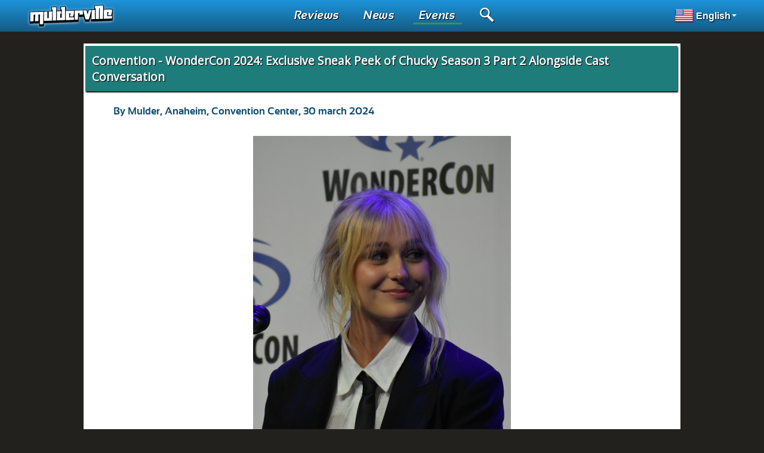

--- FILE ---
content_type: text/html; charset=UTF-8
request_url: https://mulderville.net/en/events/2304/wondercon-2024-exclusive-sneak-peek-of-chucky-season-3-part-2-alongside-cast-conversation
body_size: 4773
content:
<!DOCTYPE HTML><html lang="en"><head><title>Evenement Convention WonderCon 2024: Exclusive Sneak Peek of Chucky Season 3 Part 2 Alongside Cast Conversation</title><meta charset="utf-8"><meta name="robots" content="index,follow"><meta name="viewport" content="width=device-width, initial-scale=1.0">
 <meta name="description" content="March 30, 2024, marked a thrilling day for horror enthusiasts and Chucky franchise fans, as WonderCon 2024 hosted an exclusive panel featuring key figures from the beloved series. The event showcased an eagerly anticipated sneak peek of Chucky...">
<link rel="apple-touch-icon" sizes="180x180" href="/img/favicon/apple-touch-icon.png"><link rel="icon" type="image/png" sizes="32x32" href="/img/favicon/favicon-32x32.png"><link rel="icon" type="image/png" sizes="16x16" href="/img/favicon/favicon-16x16.png"><link rel="manifest" href="/img/favicon/site.webmanifest"><link rel="mask-icon" href="/img/favicon/safari-pinned-tab.svg" color="#1c64b3"><meta name="msapplication-TileColor" content="#2c83e3"><meta name="theme-color" content="#ffffff"><link rel="stylesheet" href="https://mulderville.net/css/style.1764439208.css"><link href='https://fonts.googleapis.com/css?family=Open+Sans' rel="stylesheet"><link href="https://fonts.googleapis.com/css?family=Noto+Sans" rel="stylesheet"><link rel="stylesheet" href="https://mulderville.net/plugins/svpop/svpop.1764439208.css">

 

 <script>var LastURL="https://mulderville.net/en/",User_langue="English",page_section="master_evenements",page_item="2304",appNAME="master",WEBroot="https://mulderville.net/",WEBapp="https://mulderville.net/master/",WEBbase="https://mulderville.net/en/",parentBASE="https://mulderville.net/en/",masterBASE="https://mulderville.net/en/",site_version="1764439208",defautsearch="events",gaProperty="UA-38788787-1",fpProperty="vide";</script>
 <script src="https://code.jquery.com/jquery-3.6.0.min.js"></script><script src="https://mulderville.net/scripts/fonctions.1764439208.js" defer></script><script src="https://mulderville.net/scripts/heartcode-canvasloader-min.js" defer></script><script src="https://mulderville.net/plugins/svpop/svpop.1764439208.js" defer></script><script src="https://mulderville.net/plugins/selectize.min.1764439208.js" defer></script><script src="https://mulderville.net/scripts/ajaxchaine.1764439208.js" defer></script>

 


<script data-ad-client="ca-pub-3427877574815828" async src="https://pagead2.googlesyndication.com/pagead/js/adsbygoogle.js"></script><!-- Google tag (gtag.js) --><script async src="https://www.googletagmanager.com/gtag/js?id=G-7VJ6TBQTN6"></script><script>
 window.dataLayer = window.dataLayer || [];
 function gtag(){dataLayer.push(arguments);}
 gtag('js', new Date());

 gtag('config', 'G-7VJ6TBQTN6');
</script></head><body><div id="page-wrap"><header id="siteHeader"><div class="cadre"><div class="boutonMenu left" onclick="showMenuL();">&#x0811;</div><a id="cadre_logo" href="https://mulderville.net/en/home"><img src="https://mulderville.net/img/mulderville.svg" id="logo" alt="MULDERVILLE"></a>
 <nav class="menu mulderville"><ul><li><a href="https://mulderville.net/en/home">Home</a></li><li><a href="https://mulderville.net/en/reviews">Reviews</a></li><li><a href="https://mulderville.net/en/news">News</a></li><li class="active"><a href="https://mulderville.net/en/events">Events</a></li><li><a href="https://mulderville.net/en/search">Search</a></li></ul></nav>

 <div id="bt_choix_language" onclick="switchLanguage('en')"><img src="https://mulderville.net/img/flag/en.png" alt="Drapeau"><span>English</span><div class="caret"></div></div></div></header><div id="popRecherche" action="" method="get"><div id="dataRecherche"><div class="optionsRecherche"><span class="typeRecherche"><input type="radio" name="sectionsearch" value="films"><label>Movies</label></span><span class="typeRecherche"><input type="radio" name="sectionsearch" value="news"><label>News</label></span><span class="typeRecherche"><input type="radio" name="sectionsearch" value="events"><label>Events</label></span><span class="typeRecherche"><input type="radio" name="sectionsearch" value="tests"><label>Tests</label></span></div></div><div id="panelRecherche"><select id="searchbox" placeholder="What are you looking for..." autofocus></select><div id="searchloader" class="icon-loop2"></div></div></div><div id="page" class="evenement"><header id="page_name"><h1>Convention - WonderCon 2024: Exclusive Sneak Peek of Chucky Season 3 Part 2 Alongside Cast Conversation</h1></header><section class="texte"><h2>By Mulder, Anaheim, Convention Center, 30 march 2024</h2>

 <p><img src="https://mulderville.net/images/Convention/Wondercon2024/ChuckyS3/Wondercon2024_Chucky_001.jpg" /></p>
<p><iframe class="youtube" src="https://www.youtube.com/embed/uPKwACZLfoA" data-mce-fragment="1"></iframe></p>
<p>March 30, 2024, marked a thrilling day for horror enthusiasts and Chucky franchise fans, as WonderCon 2024 hosted an exclusive panel featuring key figures from the beloved series. The event showcased an eagerly anticipated sneak peek of Chucky Season 3 Part 2, complemented by a lively discussion with the cast and creators.</p>
<p>The panel, held at the renowned convention, was graced by the series' visionary creator Don Mancini, alongside stars Zachary Arthur, Alyvia Alyn Lind, Bj&ouml;rgvin Arnarson, Jennifer Tilly, Jackson Kelly, and Devon Sawa. The gathering provided insightful revelations and exciting updates on the franchise's future.</p>
<p><img src="https://mulderville.net/images/Convention/Wondercon2024/ChuckyS3/Wondercon2024_Chucky_002.jpg" /></p>
<p>Don Mancini hinted at the early development stages of a new Chucky movie, suggesting a seamless integration with the ongoing TV series. This innovative approach aims to bridge narratives, allowing characters from the series to transition into the film realm, thereby enriching the Chucky universe. Mancini also shared the creative challenges of depicting iconic settings like the White House, applauding the production team's ingenious design efforts that beautifully juxtapose a stylized Oval Office against the series' trademark gore.</p>
<p>The cast shared personal anecdotes and character evolution insights, highlighting the dynamic arcs that have defined their journey throughout the series. From Alyvia Alyn Lind's reflections on her character's depth to Bj&ouml;rgvin Arnarson's appreciation of his character's nerdy charm, each actor shed light on the intricate development of their roles. Jackson Kelly recounted his adaptation to the horror genre, seeking guidance from his seasoned co-stars to navigate the heightened stakes introduced in Season 3.</p>
<p><img src="https://mulderville.net/images/Convention/Wondercon2024/ChuckyS3/Wondercon2024_Chucky_003.jpg" /></p>
<p>Jennifer Tilly humorously commented on the fine line of balancing her character Tiffany's presence, while cryptically teasing terrible things ahead for her character. Devon Sawa's remarks kept fans on edge about his character's fate, with Mancini playfully proposing an interactive fan vote to decide the character's demise in a potential Season 4.</p>
<p>Chucky, a brainchild of Don Mancini, stands as the eighth main installment in the Child's Play franchise, continuing the legacy of the diabolical doll that has captivated audiences since its inception. With Brad Dourif reprising his iconic voice role, the series weaves a tale of mayhem and murder in a seemingly tranquil American town, spotlighting a group of teenagers caught in the doll's malevolent plans.</p>
<p><img src="https://mulderville.net/images/Convention/Wondercon2024/ChuckyS3/Wondercon2024_Chucky_004.jpg" /></p>
<p>Since its 2021 debut on Syfy and USA Network, Chucky has garnered acclaim for its adept blend of horror and dark humor, alongside its thoughtful exploration of themes such as sexuality, bullying, and the complexities of domestic life. The series not only revisits the origins of its titular character but also delves into the impact of his sinister influence on the lives he intersects.</p>
<p>The announcement of Chucky Season 3 Part 2's premiere on April 10, 2024, has sparked anticipation, promising more of the cunning chaos that fans have come to adore. The series' success, underscored by its renewal and positive critical reception, affirms its enduring appeal and the innovative vision of its creators.</p>
<p><img src="https://mulderville.net/images/Convention/Wondercon2024/ChuckyS3/Wondercon2024_Chucky_005.jpg" /></p>
<p>As the Chucky saga continues to unfold, both on screen and potentially on the silver screen, its blend of horror, humor, and heart ensures it remains a cherished staple among fans and a testament to the enduring legacy of horror's most notorious doll.</p>
<p><img src="https://mulderville.net/images/Convention/Wondercon2024/ChuckyS3/Wondercon2024_Chucky_006.jpg" /></p>
<p><iframe class="youtube" src="https://www.youtube.com/embed/7XgLod06tMk" data-mce-fragment="1"></iframe></p>
<p><strong>You can discover our selection of photos in our <a href="https://flic.kr/s/aHBqjBjAxE" target="_blank" rel="noopener">Flickr page&nbsp;</a></strong></p>
<p><strong>Synopsis </strong>:<br />When an old Chucky doll turns up at a neighborhood garage sale, a quiet American town is thrown into chaos, and a series of terrible murders begins to reveal the secrets of the townspeople.</p>
<p><strong>Chucky</strong><br />Created by Don Mancini<br />Based on Characters created by Don Mancini<br />Starring &nbsp;Zackary Arthur, Bj&ouml;rgvin Arnarson, Alyvia Alyn Lind, Teo Briones, Brad Dourif, Devon Sawa<br />Music by Joseph LoDuca<br />Executive producers : Jeff Renfroe, Harley Peyton (season 1), Alex Hedlund, Nick Antosca, David Kirschner, Don Mancini<br />Producers : Mallory Westfall, Alex Delyle, Nick Zigler, Mitch Engel, Todd Copps, Hartley Gorenstein<br />Cinematography : Colin Hoult, Christopher Soos<br />Editors : Randy Bricker, Lisa Grootenboer, Ken Ramos, Shiran Carolyn Amir, Thom Newell, Alex Lamb<br />Production companies : Pheidippides, David Kirschner Productions, Eat the Cat, Universal Content Productions<br />Original release : Syfy, USA Network<br />Release October 12, 2021 &ndash;present<br />Running time : 41&ndash;54 minutes</p>
<p><img src="https://mulderville.net/images/Convention/Wondercon2024/ChuckyS3/Wondercon2024_Chucky_007.jpg" /></p>
<p><strong>Photos et video : Erika Creveling</strong></p>
 </section></div></div><footer id="site_footer"><section><article id="footer_stats"><header>Mulderville is...</header><ul><li>A passion for movies, series and video games</li><li>An active website since 2003</li><li>2773 events covered</li><li>6568 films watched and reviewed to date</li></ul></article><article id="footer_contact"><header>Contact the editorial staff</header><p>If you have any questions, comments or requests for information, please write to <a href="mailto:contact@mulderville.net">contact@mulderville.net</a></p></article><article id="footer_social"><header>Mulderville on social networks</header><ul><li class="facebook"><a href="http://www.facebook.com/Mulderville.net" alt="Follow us on Facebook" target="_blank"><img src="https://mulderville.net/img/socialmedia/facebook_logo_white.svg"></a></li><li class="twitter"><a href="https://twitter.com/mulderville" alt="Follow us on Twitter" target="_blank"><img src="https://mulderville.net/img/socialmedia/twitter_logo_white.svg"></a></li><li class="youtube"><a href="https://www.youtube.com/channel/UCD8ni2kbUKg3bmNvdstsLbA?sub_confirmation=1" alt="Follow us on YouTube" target="_blank"><img src="https://mulderville.net/img/socialmedia/youtube_logo_white.svg"></a></li></ul></article></section><div id="footer_credits">All rights reserved 2003 - 2026 Mulderville.net</div></footer></body></html>

--- FILE ---
content_type: text/html; charset=utf-8
request_url: https://www.google.com/recaptcha/api2/aframe
body_size: 268
content:
<!DOCTYPE HTML><html><head><meta http-equiv="content-type" content="text/html; charset=UTF-8"></head><body><script nonce="ncj7KQ-nRUrQ2YZOmYWeBQ">/** Anti-fraud and anti-abuse applications only. See google.com/recaptcha */ try{var clients={'sodar':'https://pagead2.googlesyndication.com/pagead/sodar?'};window.addEventListener("message",function(a){try{if(a.source===window.parent){var b=JSON.parse(a.data);var c=clients[b['id']];if(c){var d=document.createElement('img');d.src=c+b['params']+'&rc='+(localStorage.getItem("rc::a")?sessionStorage.getItem("rc::b"):"");window.document.body.appendChild(d);sessionStorage.setItem("rc::e",parseInt(sessionStorage.getItem("rc::e")||0)+1);localStorage.setItem("rc::h",'1768987845672');}}}catch(b){}});window.parent.postMessage("_grecaptcha_ready", "*");}catch(b){}</script></body></html>

--- FILE ---
content_type: text/css
request_url: https://mulderville.net/css/style.1764439208.css
body_size: 9849
content:

/* Attention: Limitez la taille à 25ko maximum, c'est la limite a partir de laquelle les CSS ne sont plus mis en cache par les navigateurs des appareils mobiles. */

:root {
	--sbox-width: 996px;  /* largeur barre de recherche */
}

html, body {
	height: 100%;
	width: 100%;
	margin: 0; padding: 0;
	font-family: Arial, Helvetica, sans-serif;
	background-color: #23211e;  /* couleur affiché au chargement du site (sur un reload par exemple) */
}

a {
	color: #fff;
	text-decoration: none;
}

ol, ul {
	list-style: none;
	margin: 0;
	padding: 0;
}

.container {
	max-width: 1170px;
	margin: 0 auto;
}

.toolbar {
	background: #fff;
	border-radius: 5px 5px 0 0;
}

.toolbar.simple { margin-bottom: 15px; }

.btn_add {
	display: inline-block;
	background: #259b43;
	padding: 10px;
	margin: 10px 5px;
	border-radius: 5px;
	color: #fff;
	text-decoration: none;
}

.btn_add:hover {
	background: #34b053;
	color: #fff;
	text-decoration: none;
}

.icon {
	font-size: 1.2em;
	padding: 5px
}

glyphicon-plus-sign::before {
    content: "\e081";
}

.glyphicon::before {
    font-family: 'Glyphicons Halflings';
    font-style: normal;
    font-weight: 400;
    line-height: 1;
    -webkit-font-smoothing: antialiased;
    vertical-align: middle;
    margin-right: 7px;
}

/*********************************
* 				fontes       	      *
*********************************/

@font-face {
	font-family: 'icones';
	src: url('fontes/icones.woff2') format('woff2');
}

@font-face {
   font-family: sansationbold;
   src: url(fontes/sansation/Sansation-Bold-webfont.eot);
   src: url(fontes/sansation/Sansation-Bold-webfont.eot?#iefix) format("embedded-opentype"),
   	url(fontes/sansation/Sansation-Bold-webfont.woff) format("woff"),
   	url(fontes/sansation/Sansation-Bold-webfont.ttf) format("truetype"),
   	url(fontes/sansation/Sansation-Bold-webfont.svg#sansationbold) format("svg");
   font-weight: 400;
   font-style: normal
}

@font-face {
   font-family: sansationbold_italic;
   src: url(fontes/sansation/Sansation-BoldItalic-webfont.eot);
   src: url(fontes/sansation/Sansation-BoldItalic-webfont.eot?#iefix) format("embedded-opentype"),
   	url(fontes/sansation/Sansation-BoldItalic-webfont.woff) format("woff"),
   	url(fontes/sansation/Sansation-BoldItalic-webfont.ttf) format("truetype"),
   	url(fontes/sansation/Sansation-BoldItalic-webfont.svg#sansationbold_italic) format("svg");
   font-weight: 400;
   font-style: normal
}

/*********************************
* 				icones        	      *
*********************************/

[class^="icon-"], [class*=" icon-"] {
	/* use !important to prevent issues with browser extensions that change fonts */
	font-family: 'icones' !important;
	speak: none;
	font-weight: normal;
	font-style: normal;
	font-size: 1.1em;
	font-variant: normal;
	text-transform: none;
	line-height: 1;
	vertical-align: middle;

  /* Better Font Rendering =========== */
  -webkit-font-smoothing: antialiased;
  -moz-osx-font-smoothing: grayscale;
}

.icon-loop2:before 	{ content: "\ea2e"; }
.icon-star-empty:before { content: "\e9d7"; }
.icon-star-half:before { content: "\e9d8"; }
.icon-star-full:before { content: "\e9d9"; }


/*********************************
*		        Header	       		*
*********************************/

.boutonMenu {
	display: none;
	font-family: icones;
	font-size: 1.8em;
	position: absolute;
	top: 10px;
	left: 10px;
	color: #fff;
	cursor: pointer;
}

#siteHeader {
	background: linear-gradient(#1d94da,#145b83);
	text-align: center;
}

#siteHeader .cadre {
	display: inline-block;
	margin: auto;
	position: relative;
	width: 1200px;
}

#cadre_logo {
	position: absolute;
	left: 0;
}

#logo {
	height: 42px;
	padding: 5px 0 0;
}

#identite {
	color: #fff;
	margin: 12px 0px 0px 20px;
	float: right;
}

#identite a {
	color: #fff;
	background: #d2353580;
	padding: 2px 0;
	font-size: 0.8em;
	display: block;
	text-align: center;
}

/*********************************
*         Menu principal         *
*********************************/

nav {
	display: block;
	text-align: center;
	font-family: sansationbold_italic,Arial,sans-serif;
	padding: 7px;
	letter-spacing: 0.04em;
}

nav ul { margin: 0; padding: 0 0 0 20px;}

nav li {
	display: inline-block;
	padding: 10px 10px 2px;
	margin: 0 10px 5px;
	font-size: 1.2em;
	border-bottom: 3px solid #0000;
	text-shadow: 1px 1px 1px #000;
}

nav li.active {
	border-bottom: 3px solid #3b9059;
}

.menu.mulderville li:first-child {
	display: none;
}

.menu.mulderville li:last-child a { pointer-events: none; } /* desactive le lien recherche */


/******************************
*  bouton choix du language
*******************************/

#bt_choix_language {
	display: inline-block;
	position: absolute;
	padding: 5px 6px;
	top: 10px;
	right: 0;
	font-size: 1em;
	font-weight: bold;
	color: #fff;
	text-shadow: 1px 1px 2px #000;
	cursor: pointer;
	z-index: 20;
}

#bt_choix_language:hover {
	background: #0003;
	border-radius: 8px;
}

#bt_choix_language img {
	vertical-align: middle;
	box-shadow: 1px 1px 0px #224062e6;
}

#bt_choix_language span {
	position: relative;
	top: 2px;
	margin-left: 5px;
}

#bt_choix_language .caret {
	display: inline-block;
	width: 0;
	height: 0;
	margin-left: 2px;
	vertical-align: middle;
	border-top: 4px dashed;
	border-right: 4px solid transparent;
	border-left: 4px solid transparent;
}


/**************************************
*           Menu pour Mobiles         *
**************************************/

.navbar-toggle {
	display: none;
}

#closer {
	height: 100%;
	width: 100%;
	position: fixed;
	top: 0;
	background: #0000002e;
	z-index: 30;
}


/*********************************
*          Tableaux					*
*********************************/

section.panel-liste { margin-top: 10px; }

.panel-liste table {
	font-family: "Open Sans";
	width: 100%;
	border-spacing: 0;
}

.panel-liste th {
	border-top: 1px solid #000;
	border-bottom: 1px solid #000;
	background: #d2e1f3;
}

.panel-liste th:nth-child(1) {
	text-align: left;
	padding-left: 20px;
}

.panel-liste th.categorie {
	width: 170px;
	text-align: left;
	padding-left: 15px;
}

.panel-liste th.prenom, .panel-liste th.nom {
	width: 120px;
	text-align: left;
	padding-left: 15px;
}

.panel-liste th.role {
	width: 100px;
	text-align: left;
	padding-left: 15px;
}

.panel-liste th.status {
	width: 100px;
	text-align: center;
}

.panel-liste tbody tr:nth-child(2n+1) { background: rgba(0, 0, 0, 0.03); }

.panel-liste tbody tr:hover { background: #e6e9c666; }

.panel-liste td {
	padding: 10px 15px;
	cursor: default;
	border-bottom: 1px solid #ccc;
}

.panel-liste td:nth-child(n+2) {
	width: 0;
	padding: 0 10px;
}

.panel-liste td.status { text-align: center; }
.panel-liste td.status.actif { color: #22ae23; }
.panel-liste td.status.wait { color: #f0903f; }
.panel-liste td.critique { padding-left: 24px; }

.panel-liste td a {
	color: #000;
	display: table-cell;
}

.panel-liste td:first-child { padding: 0; }
.panel-liste td:first-child a { padding: 10px 15px; display: block; }


.panel-liste > tbody > tr:hover > td { background-color: #93c4ef; }



/*********************************
*    Barre de recherche
**/

/******************************/
.menu.mulderville li:last-child {
	font-size: 0;
}

.menu.mulderville li:last-child::before {
	content: "\0815";
	font-size: initial;
	font-family: "icones";
	color: #fff;
	font-size: 30px;
	position: absolute;
	top: 10px;
}

#popRecherche {
	position: fixed;
	top: -140px;
	z-index: 8002;
	background: linear-gradient(to bottom, #1976a4 0%, #125B9C 93%, #0E5199 95%, #000 100%, #000 100%);
	width: 100%;
	text-align: center;
	padding: 20px 0px;
	font-family: "Segoe UI","Open sans";
	font-size: 1.1em;
}

#dataRecherche {
	display: inline-grid;
}

#inputRecherche {
	margin: 0 0 15px;
	border: 0;
	padding: 5px;
	border-radius: 2px;
	font-family: "Segoe UI","Open sans";
	font-size: 1em;
}

#popRechercheSubmit {
	border: 2px solid #720d0d;
	background: rgba(255, 255, 255, 0.11);
	color: #fff;
	border-radius: 2px;
	padding: 5px 20px;
	font-family: "Segoe UI","Open sans";
	font-size: 1em;
	margin-left: 15px;
}

#popRechercheSubmit:hover {
	background: rgba(255, 255, 255, 0.16);
}

.typeRecherche {
	display: inline-block;
	margin: 0 6px 10px;
	width: 115px;
	height: 30px;
	text-align: left;
}

.optionsRecherche input {
	display: inline-block;
	background: #4ca24c;
	width: 50px;
	z-index: 9000;
	height: 30px;
	border: 0;
	position: absolute;
	padding: 0;
	margin: 0;
	width: 115px;
	opacity: 0;
}

.optionsRecherche label {
	font-family: "Segoe UI","Open sans";
	color: #fff;
	width: 100%;
	height: 100%;
	display: block;
	background: #384f64;
	padding: 2px 10px;
	box-sizing: border-box;
	border-radius: 2px;
	text-align: center;
	border: 1px solid #00000059;
}

.optionsRecherche input:checked + label {
	border: 1px solid #353434;
	background: #e9f7ff;
	color: #000;
}

#panelRecherche {
	z-index: 999999;
	margin-left: calc(50% - var(--sbox-width)/2);
	box-shadow: 0 0px 2px #000;
	width: var(--sbox-width);
}

#searchbox-selectized {
	width: var(--sbox-width) !important;
	padding: 5px 10px;
	font-size: 1em;
	border-radius: 2px;
	border: 1px solid #000;
	box-sizing: border-box;
	font-size: 0.9em;
}

.selectize-input .item {
	width: var(--sbox-width) !important;
	padding: 4px 10px;
	font-size: 1em;
	border-radius: 2px;
	border: 1px solid #000;
	box-sizing: border-box;
	font-size: 0.9em;
	margin-left: calc(50% - var(--sbox-width)/2);
	background: #fff;
	text-align: left;
}

#searchbox-selectized:focus {
	outline: none;
}

.selectize-dropdown {
	max-height: 300px;
	box-sizing: border-box;
	top: 115px;
	position: fixed;
	background: #fff;
	overflow-y: auto;
	padding: 5px;
	border: 1px solid #8c8c8c;
	text-align: left;
	scrollbar-width: thin;
	max-width: 99%;
}

.selectize-dropdown .option {
	padding: 3px 5px;
}

.selectize-dropdown .option.active {
	background: #a2cddd;
}

#searchloader {
	display: none;
	color: #828282;
	font-size: 1em;
	/* text-shadow: 0px -1px 5px #515151; */
	padding: 0;
	animation-name: rotaloop;
	animation-duration: 0.9s;
	animation-iteration-count: infinite;
	animation-timing-function: linear;
	position: absolute;
	top: 68px;
	left: 50%;
	z-index: 9003;
	margin-left: 225px;
}


@keyframes rotaloop { 
   from { 
      transform: rotate(0deg); 
   } to { 
      transform: rotate(360deg); 
   }
}

/*********************************
*   Commun pour les articles
*/

#page {
	max-width: 1200px;
	margin: 20px auto;
}

#page.critique, #page.nouvelle, #page.evenement, #page.produit, #page.video, #page.concours {
	max-width: 1000px;
}

#list_name {
	background: #368050;
	padding: 10px;
	margin-bottom: 2px;
	display: none;
}

#list_name h1 {
	color: #fff;
	margin: 0;
	font-family: sansationbold_italic,Arial,sans-serif;
	font-feature-settings: "liga" 0;
	font-size: 1.1em;
	font-weight: normal;
}

#page_name {
 padding: 4px;
 background: #fff;
}

#page_name h1 {
	color: #fff;
	margin: 0;
	padding: 11px;
	font-family: "Segoe UI","Open sans";
	font-size: 1.2em;
	text-shadow: 1px 1px 1px #000;
	font-weight: bold;
	background: #1e7d7b;
	box-shadow: 1px 2px 2px #000;
	position: relative;
	left: -1px;
}

section.texte {
	background: #fff;
	padding: 20px 50px;
	color: #0e4c70;
	line-height: 1.3;
	font-size: 1.05em;
}

section.texte h2 {
	margin: 0 0 20px;
	font-size: 1em;
	font-family: sansationbold,Arial,sans-serif;
	font-feature-settings: "liga" 0;
}

section.texte img, section.test img, section.bonus img, section.critique img {
	width: 100%;
	height: auto;
	max-height: 80vh;
	object-fit: contain;
}

section.texte p {
	padding: 10px;
	margin: 0 auto;
	font-family: "Segoe UI","Open sans";
	font-size: 1.1em;
	line-height: 1.4em;
}

section.texte a, section.test a {
	color: #0060dd;
	text-decoration: underline;
}

article.preview {
	margin: 0 0 20px;
	position: relative;
	background: #fff;
	color: #0e4c70;
}

article.preview h2 {
	color: #fff;
	margin: 0;
	font-weight: normal;
	background: #176c9e;
	padding: 5px 10px;
	font-size: 1.2em;
	font-family: arial;
}

article.preview p.extrait {
	font-family: "Segoe UI","Open sans";
	font-size: 1.1em;
	line-height: 1.3em;
}

article.preview a.bouton {
	display: inline-block;
	padding: 15px;
	min-width: 130px;
	color: #000;
	border: 1px dashed #000;
	background: #ddd;
	font-weight: bold;
	text-align: center;
	margin-bottom: 20px;
}

article.preview a.bouton:hover {
	border: 1px solid #000;
	background: #176c9e;
	color: #fff;
	transition: border, background;
	transition-duration: 200ms;
}


/*****************************
*   accueil
*/


.filmSemaine img, .filmProchain .image, .hazardSemaine img {
	border: 3px solid #0b3b57;
}


#homepage {
	width: 1300px;
	margin: auto;
}

#homepage h1 {
	padding: 0;
	margin: 0;
	font-size: 1em;
}

.box-semaine {
	background-color: #0e4c70;
	width: 100%;
	margin: 10px 0;
	text-align: left;
	display: inline-flex;
	flex-direction: column;
}

.box-semaine.white {
	background: #fff;
}

.box-semaine header {
	background-color: #1884c2;
	padding: 10px;
	color: #fff;
	position: relative;
}

.box-semaine h3 {
	margin: 4px 0;
}

.box-semaine .texte {
	display: inline-block;
}

.box-semaine a.image {
	display: inline-block;
}

.box-semaine.evenements img, .box-semaine.nouvelles img {
	max-width: 180px;
	max-height: 210px;
	margin: 10px 0;
}

/* homepage critiques */

.box-semaine.critiques {
	width: 1300px;
	margin: 20px 0 10px;
}

.filmSemaine {
	margin: 10px 30px;
}

/* Caroussel */
.cadre-caroussel {
	padding: 10px 10px 4px;
}

.carousel {
	display: inline-block;
	width: 100%;
	cursor: grab;
	overflow: hidden;
	position: relative;
}

.carousel .dragging {
	cursor: grabbing;
}

.carousel--wrap {
	white-space: nowrap;
	height: 203px;
}

.carousel--item {
	display: inline-block;
	width: 134px;
	user-select: none;
	margin: 0;
	padding: 10px 13px 3%;
}

.carousel img {
	position: absolute;
	height: 184px;
	width: 134px;
	border: 4px solid #143c55;
}

.carousel h2 {
	position: absolute;
	z-index: 1;
	bottom: 1.8vw;
	font-size: 6vw;
	bottom: 1vw;
	color: #fff;
}

.carousel--progress {
	pointer-events: none;
	height: 2px;
	padding: 4px;
}

.carousel--progress-bar {
	height: 100%;
	background: rgba(253, 249, 2, 0.8);
	transform-origin: 0% 0%;
}



/* presentation lorsque l'affiche ne peut pas être chargée */
.filmSemaine img::before, .filmProchain .image::before, .hazardSemaine img::before {
	display: block;
	background-color: rgb(35, 33, 30);
	border: 1px dotted rgb(227, 227, 227);
	border-radius: 7px;
	padding: 10px;
}

.filmSemaine img:hover, .filmProchain .image:hover, .hazardSemaine img:hover {
	border: 3px solid #1884c2;
}


/* Actualités */
.box-semaine.actu {
	width: 850px;
	background: #fff;
	margin-right: 20px;
}

.box-semaine.actu article {position: relative;}

.box-semaine.actu header {
	background-color: #1884c2;
	padding: 10px;
	color: #fff;
}


.box-semaine.actu a {
	display: inline-block;
	background: #fff;
	color: #000;
}

.box-semaine.actu .texte {
	display: inline-block;
	padding: 10px 10px 30px 150px;
	height: 130px;
	font-family: "Segoe UI","Open sans";
	font-size: 1em;
	line-height: 1.3em;
}

.box-semaine.actu img {
	position: absolute;
	left: 0;
	top: 0;
	height: 150px;
	width: 130px;
	margin: 10px;
	object-fit: contain;

}

.box-semaine.actu .parution {
	display: inline-block;
	padding: 5px 0;
	color: #a8aeb5;
	font-size: 0.9em;
	font-weight: bold;
}

.box-semaine.actu h1 {
	margin-top: 40px;
}

.box-semaine.actu .categorie {
	color: #156c8e;
	padding: 2px 8px;
	border-radius: 2px;
	text-shadow: 1px 1px 3px #fff;
	text-decoration: underline;
	background: #cecece;
	background: linear-gradient(#dbdbdb,#eee);
}

.box-semaine.actu .texte p {
	margin: 0;
}

.box-semaine hr {
	margin: 0px 22px;
	padding: 0;
	color: #fff;
	opacity: 0.3;
}


/* homepage aside */

#homepage aside {
	display: inline-block;
	width: 430px;
	vertical-align: top;
	position: sticky;
	top: 5px;
}


/* homepage Concours */

.box-semaine.concours a {
	display: block;
}

.box-semaine.concours img {
	width: 100%;
	padding: 10px;
	box-sizing: border-box;
}


.box-semaine.twitter article {
	display: block;
	height: 473.5px;
}


/* Homepage films prochains */

.box-semaine.prochainement {
	width: 100%;
}


/* homepage Tests */

.box-semaine.tests {
	width: 100%;
	background: #fff;
}

.box-semaine.tests article {
	position: relative;
}

.box-semaine.tests a {
	display: inline-block;
	background: #fff;
	color: #000;
}

.box-semaine.tests img {
	position: absolute;
	height: 150px;
	width: 130px;
	margin: 10px;
	object-fit: contain;
}

.box-semaine.tests .texte {
	display: inline-block;
	padding: 40px 0 0 150px;
	height: 130px;
	font-family: "Segoe UI","Open sans";
	font-size: 1em;
	line-height: 1.3em;
}

.box-semaine.tests .categorie {
	color: #3d7eb7;
	font-weight: bold;
}

/* homepage selection de films à redécouvrir */

.hazardSemaine article {
	display: block;
	margin: 5px auto 0;
}

.box-semaine.hazard {
	display: inline-block;
	width: 1300px;
	margin: 10px 0;
}

.hazardSemaine {
	display: flex;
	flex-wrap: wrap;
	margin: 10px;
}

.hazardSemaine img {
	height: 184px;
	width: 134px;
	object-fit: fill;
}


/*********************************
* 			Liste des concours      *
*********************************/

article.preview.concours ul {
	background: #fff;
	padding: 20px 30px 0;
}

article.preview.concours h3 {
	margin: 0;
	font-size: 1.2em;
	font-family: sansationbold_italic,Arial,sans-serif;
	font-feature-settings: "liga" 0;
}

article.preview.concours li:last-child {
	display: flex;
	margin-top: 10px;
}

article.preview.concours img {
	max-width: 600px;
}

/*********************************
*  Page concours
*/

#affiche_concours {
	display: block;
	margin: auto;
}

#page_intro {
	background: #d6e1e9;
	padding: 20px;
	margin: 20px 0;
}


#page_article h3 {
	text-align: center;
	font-size: 1.4em;
	line-height: 1.5em;
	margin: 0 0 40px;
}

#zero_concours {
	background: #000;
	font-size: 1.4em;
	position: relative;
}

#zero_concours img {
	width: 100%;
	vertical-align: middle;
}

#zero_concours p {
	position: absolute;	
	margin: 0;	
	left: 0;	
	bottom: 3%;	
	color: #fff;
	font-size: 2em;
	text-shadow: 2px 3px 4px #000;
	text-align: center;
	width: 100%;
	background: #0003;
}

#video_concours {
	background: #000;
	margin-top: 40px;
	padding: 20px;
}

#concours_tip {
	text-align: center;
	font-weight: bold;
	background: #ece372;
}

#form_concours {
	padding: 30px;
	color: #0e4c70;
	background: #eee;
}

form.concours label {
	font-size: 1.1em;
}

#form_concours input {
	width: 100%;
	margin: 1px 0 18px;
	padding: 10px;
	box-sizing: border-box;
	font-size: 1em;
	border: 1px solid #d7d7d7;
	border-radius: 5px;
}

#form_concours input[type='checkbox'] {
	width: 20px;
}

#form_concours button {
	width: initial;
	background: #c8c8c8;
	padding: 10px;
	font-size: 1.1em;
	margin: 15px;
	cursor: pointer;
	display: block;
	border-radius: 3px;
	box-shadow: 1px 1px 2px #00000085;
	border: 1px solid #ddd;
	font-family: "Segoe UI","Open sans";
}

#form_concours button:hover {
	background: #88cc90;
}

#form_concours button.waiting {
	color: transparent;
	background-color: #d7d7d7;
}

#form_reglement {
	color: #000;
	padding: 20px;
	background: #f0a96b;
	font-family: open sans;
	margin-bottom: 15px;
}

#form_reglement.waiting {
	background: #d7d7d7;
}

#form_submit {
	text-align: right;
}


/************************************
*  Liste des Tests 
*************************************/

article.preview.test {
	display: flex;
	max-width: 1200px;
	padding: 0;
}

article.preview.test header {
	padding: 10px;
	background-color: #c57222;
	color: #fff;
	font-family: sansationbold_italic,Arial,sans-serif;
	font-feature-settings: "liga" 0;
	min-width: 100px;
	text-align: center;
}

article.preview.test .blu-ray { background: #176c9e; }
article.preview.test .jeu-video { background: #b63733; }
article.preview.test .figurine { background: #368050; }
article.preview.test .dvd { background: #8799a2; }
article.preview.test .high-tech { background: #656a8c; }


article.preview.test section {
	padding: 30px;
	display: inline-block;
	width: 733px;
}

article.preview.test h1 {
	margin: 0;
	font-size: 1.2em;
	font-family: sansationbold_italic,Arial,sans-serif;
	font-feature-settings: "liga" 0;
}

article.preview.test.blu-ray a:hover { background: #176c9e; color:#fff;}
article.preview.test.jeu-video a:hover { background: #b63733; color:#fff;}
article.preview.test.figurine a:hover { background: #368050; color:#fff;}
article.preview.test.dvd a:hover { background: #8799a2; color:#fff;}
article.preview.test.high-tech a:hover { background: #656a8c; color:#fff;}

article.preview.test aside img {
	max-height: 400px;
	vertical-align: bottom;
	margin: 10px;
	padding: 0;
}


/************************************
*  Page test video & produits
*************************************/

section.presentation {
	display: flex;
	position: relative;
	background: #fff;
	padding: 30px;
}

section.presentation.produit {
	margin-bottom: 5px;
}

section.presentation .affiche {
	display: inline-block;
	margin: auto;
}

section.presentation .affiche img {
	max-width: 350px;
	max-height: 400px;
	min-height: 300px;
	min-width: 300px;
	background: #000;
	color: #fff;
	vertical-align: bottom;
}

#produit-infos {
	display: inline-block;
	margin: auto;
}

section.presentation #notes {
	color: #425d6e;
	display: block;
	width: 334px;
}

section.presentation ul li {
	font-weight: bold;
	padding: 1px 3px 1px 7px;
}

section.presentation ul li hr {
	color: #15c335;
	margin: 4px 0 2px 0;
}

section.presentation ul li:last-child {
	color: #fff;
	background: #43555c;
}

section.presentation ul li div.categorie {
	width: 200px;
	display: inline-block;
	padding: 5px 0px;
	vertical-align: middle;
}

section.presentation ul li div.note {
	display: inline-block;
	width: 100px;
	height: 24px;
	position: relative;
	overflow: hidden;
	vertical-align: middle;
	background: #ecece9;
}

section.presentation ul li div div.background {
	position: absolute;
	height: 1030px;
	margin-top: -1000px;
	background: linear-gradient(to bottom, rgb(7,201,0) 0%, rgb(255,208,0) 45%, rgb(255,208,0) 55%, rgb(255,0,0) 100%);
}

section.presentation ul li div.num {
	display: inline-block;
	font-size: 0.8em;
	background: linear-gradient(to right, rgb(210, 201, 201) 0%,rgb(222, 222, 222) 25%, rgba(242, 240, 240, 0.77) 90%, rgba(0, 0, 0, 0.59) 100%);
	padding: 4px 2px 4px 1px;
	width: 21px;
	text-align: center;
	color: #000;
	font-weight: bolder;
}

#test-video-parution {
	color: #000;
}

#test-video-parution strong {
	color: #1064ab;
}

#test-video-sortie {
	display: inline-block;
	margin: 20px auto 0;
	padding: 10px;
	background: #ddd;
	color: #0b0b0b;
	font-size: 1.2em;
	width: 100%;
	box-sizing: border-box;
	text-align: center;
}

#test-video-parution span, #test-video-sortie span {
	display: inline-block;
	font-weight: bold;
}

/* videos youtube ou vimeo */
iframe {
	width: 100%;
	height: 500px;
}

/* todo:  voir pour supprimer ça car plus utilisé pour le moment */
section.acteurs {
	padding: 0px 20px;
	background: #fff;
	font-family: Open sans;
	line-height: 1.5em;
	color: #020202;
}

section.acteurs span {
	font-weight: bold;
	color: #555;
}
/* fin du todo */


section.synopsis {
	padding: 20px;
	background: #eae9e8;
	font-family: Open sans;
	line-height: 1.5em;
	color: #020202;
	border: 20px solid #fff;
	border-top: 0;
}

section.synopsis p {
	margin: 0;
}

section.technique {
	padding: 30px;
	background-color: #595d60;
	color: #fff;
	border-top: 5px solid #000;
	font-family: "Segoe UI","Open sans";
}

section.technique h2 {
	margin: 0 0 20px;
	font-size: 1.3em;
}

section.technique h3 {
	font-size: 1em;
	margin: 0;
}

section.test, section.bonus {
	padding: 20px 50px;
	background-color: #fff;
	color: #000;
	font-family: "Segoe UI","Open sans";
	font-size: 1.1em;
	line-height: 1.4em;
}

section.bonus h2 {
	color: #fff;
	margin: 0 0 40px;
	background: #555;
	padding: 10px;
	text-align: center;
}

section.technique ul li span {
	background: #bebfbb;
	color: #000;
	padding: 1px 7px;
	font-size: 0.8em;
	margin-right: 4px;
	border-radius: 2px;
}

section.technique ul.fleches {
	list-style: disclosure-closed;
	padding: 8px 25px;
}

section.technique table {
	min-width: 100%;
	margin: 0 auto;
}


section.technique table th {
	padding: 6px;
	background: #0000005c;
}

section.technique table td {
	padding: 2px 5px;
}

section.technique table td:first-child {
	width: 190px;
	font-weight: bold;
	color: #c8c8b7;
	font-family: Open sans;
}

/******************************
* Liste Evenements
*/

article.preview {
	background: #fff;
	margin-bottom: 20px;
}

article.preview ul {
	display: flex;
	padding: 10px 30px;
	position: relative;
}

article.preview h4 {
	font-size: 1.1em;
	font-family: sansationbold,Arial,sans-serif;
	font-feature-settings: "liga" 0;
	line-height: 1.2em;
	border-radius: 4px;
	text-shadow: 1px 1px 1px #f0f0f0;
	margin: 0;
	background: linear-gradient(270deg, rgb(255, 255, 255) 0%, rgb(210, 210, 210) 100%);
	padding: 10px;
}

article.preview.event h3, article.preview.nouvelle h3 {
	margin: 10px 0 0 0;
	background: #3b9084;
	padding: 1px 14px;
	display: inline-block;
	color: #fff;
	font-size: 1em;
	font-family: "Segoe UI","Open sans";
}

article.preview img {
	max-height: 400px;
	padding: 20px 0 20px 20px;
}


/*********************************
*  Liste Affiches
*/

#list_affiches {
	font-size: 0;  /* supprime les whitespace entre les fiches de film */
	text-align: center;
}

article.affiche.film {
	display: inline-block;
	background: #fff;
	padding: 6px;
	width: 136px;
	height: 181px;
	margin: 3px;
	position: relative;
	vertical-align: bottom;
	overflow: hidden;
}

article.affiche.film a {
	color: #000;
	position: relative;
	font-size: 1rem;  /* relatif avec le document root */
}

article.affiche.film img {
	width: 134px;
	height: 184px;
	vertical-align: bottom;
}

article.affiche.film h1 {
	font-size: 0.8em;
	color: #000;
	text-shadow: 1px 1px 2px #98b0c6;
	background: #fff;
	padding: 6px 0px;
	width: 100%;
	position: absolute;
	bottom: -142px;
	left: -2.2px;
	transition-duration: 0.3s;
	transition-property: bottom;
}

article.affiche.film a:hover h1 {
	bottom: 0;
	box-shadow: 0px 1px 9px #000;
}

#paginnation_hr {
	margin: 20px 50px 0;
}


/**********************************
* Critiques
*/

#critique-presentation {
	background: #fff;
}

#critique-presentation img {
	padding: 20px;
}

#critique-presentation .infos {
	display: inline-block;
	padding-bottom: 20px;
	vertical-align: bottom;
	color: #555;
	font-weight: bold;
	font-family: Open sans;
	line-height: 1em;
}

#critique-presentation #note_moyenne {
	color: #db8e38;
}

#critique-presentation .infos tr td:nth-child(1) {
	padding-right: 20px;
}

#critique-presentation .infos tr td:nth-child(2) {
	font-weight: 400;
	color: #003e80;
}

h2.critique {
	margin: 5px 0 0;
	padding: 10px;
	text-shadow: 1px 1px 1px #000;
	background: #1d74a8;
	font-family: Open Sans;
	font-size: 1.1em;
	color: #fff;
}

section.critique {
	background: #fff;
	padding: 20px;
	margin: 0;
	font-family: "Segoe UI","Open sans";
	font-size: 1.1em;
}

section.critique a {
	color: #1d74a8;
	text-decoration: underline;
	font-weight: bold;
}

.note_critique {
	text-align: right;
}

.note_critique .stars {
	color: #db8e38;
}

/********************************
* Pagination
*/

#pagination {
	font-size: 1rem;  /* relatif avec le document root */
}

#pagination a {
	display: inline-block;
	padding: 10px 14px;
	margin: 10px 5px 5px;
	border-radius: 4px;
	border: 1px dashed #f8f8f8;
	color: #fff;
	text-decoration: none;
}

#pagination a.actuelle {
	background: #0a5a8d;
	border: 2px solid #fff;
}


/* AjaxLoader **************************************/

#ajax_loader {
	text-align: center;
	display: inline-block;
	height: 65px;
	overflow: hidden;
	position: relative;
}

#ajaxScanner.waiting {
	position: absolute;
	width: 140px;
	left: 0px;
	margin: 30px 80px;
	top: 0px;
}


/************************
 * footer
 */
#site_footer {
	background: #3c322b;
}

#site_footer section {
	display: flex;
	line-height: 1.3em;
	padding: 30px 0;
}

#site_footer article {
	color: #fff;
	font-family: sansationbold,Arial,sans-serif;
	font-feature-settings: "liga" 0;
	background: #c3c3c31a;
	min-height: 50px;
	height: 170px;
}

#site_footer article header {
	background-color: #89898940;
	color: #000;
	padding: 6px 10px;
	font-family: sansationbold_italic,Arial,sans-serif;
	font-feature-settings: "liga" 0;
}

#site_footer article p {
	padding: 10px;
	margin: 0;
}

#footer_stats, #footer_social {
	min-width: 450px;
	margin: 0 auto;
}
#footer_contact {margin: 0 10px;}

#footer_stats ul li {
	background: url(../img/heart.svg) 0 7px no-repeat;
	background-size: 18px;
	padding: 6px 22px 4px 24px;
	margin-left: 10px;
}

#footer_social ul {
	display: flex;
	padding: 15px;
}

#footer_social ul li {
	margin: auto;
}

#footer_social img {
	height: 30px;
}

#footer_credits {
	padding-bottom: 20px;
	text-align: center;
	font-family: sansationbold,Arial,sans-serif;
	font-size: 1em;
	color: #e1e1e1;
}


/****************************************/
.noselect {
  -webkit-touch-callout: none; /* iOS Safari */
    -webkit-user-select: none; /* Safari */
     -khtml-user-select: none; /* Konqueror HTML */
       -moz-user-select: none; /* Firefox */
        -ms-user-select: none; /* Internet Explorer/Edge */
            user-select: none; /* Non-prefixed version, currently
                                  supported by Chrome and Opera */
}


/*********************************
* 			404 not found           *
*********************************/

#skull {
	width: 12em;
}

.p404 {
	font-size: 1.2em;
	text-align: center;
	line-height: 1.3em;
	color: #fff;
}

#page.p404 {
	margin: 100px auto;
}



/*****************************************
*  Commun erreurs
*/
p.erreur {
	background: #fff;
	padding: 100px;
	font-size: 1.2em;
}



/****************************************************************************************************************
/****************************************************************************************************************
/**
/**			Corrections pour les résolutions inférieurs
/**
/****************************************************************************************************************
/***************************************************************************************************************/

@media (max-width: 1500px) {
	#footer_social {min-width: 300px;}
}



@media (max-width: 1300px) {
/* homepage */
	#homepage {width: auto;}
	.box-semaine {margin: 4px 0 0;}
	/* critiques de la semaine */
	.box-semaine.critiques { width: 100%; margin: 4px 0 0;}
	/* actualitées */
	.box-semaine.actu {width: 65vw; margin-right: 5px;}
	/* aside */
	#homepage aside {	width: calc(35vw - 5px); }
	.box-semaine.hazard { width: 100%; margin: 4px 0;}
	/* footer reseaux sociaux */
	#footer_social ul li {margin: 0 5%;}
}

@media (max-width: 1200px) {
	/* header du site */
	#siteHeader .cadre {
		width: 100%;
	}
	/* marges noires */
	#page { margin: 5px auto; }
	article.preview {	margin-bottom: 5px; }
	/* footer */
	#site_footer section {display: inline;}
	#site_footer article {height: auto; margin: 0; padding-bottom: 30px;}
	#footer_credits {margin-top: 15px;}
	/* marges autour du contenu */
	#page.critique, #page.nouvelle, #page.evenement, #page.produit, #page.video, #page.concours { max-width: none;}
	section.texte { padding: 20px 100px; }
}


@media (max-width: 1100px) {
	/* menu du site */
	.menu.mulderville ul {	padding: 0 0 0 40px; }
	.menu.mulderville li {
		font-size: 1.1em;
		padding: 10px 3px 2px;
	}
	article.preview.test aside img { max-width: 400px; }
	/* marges autour du contenu */
	section.texte { padding: 20px 50px; }
	/*  liste concours */
	article.preview.concours img {max-width: 500px;}
}


@media (max-width: 1000px) {

	:root {
		--sbox-width: 896px;  /* largeur barre de recherche */
	}

	article.preview.test aside img { max-width: 350px; }
	/* auteur */
	section.texte h2 { margin-left: 15px }
	/* marges autour du contenu */
	section.texte { padding: 20px 0; }
	article.preview.concours img {max-width: 400px;}
	/* actualitées */
	.box-semaine.actu {
		width: 100%;
		margin-right: 0;
	}
	#homepage aside { width: 100%;}
	.box-semaine.twitter article {
		height: 80vh;
		width: 500px;
		margin: auto;
	}
	/* twitter */
	.box-semaine.twitter article {height: 50vh;}
	/* concours */
	.box-semaine.concours img {width: 500px;}
	/* youtube */
	iframe {height: calc(100vw/2);}


}


@media (max-width: 900px) {

	:root {
		--sbox-width: 796px;  /* largeur barre de recherche */
	}

	article.preview.test aside img { max-width: 300px; }
	.hazardSemaine img {height: 166px;width: 121px;}

	#siteHeader .cadre {height: 48px;}
	.boutonMenu {display: block;}
	#cadre_logo {
		position: initial;
		z-index: 20;
		width: 100%;
	}
	/* drapeau langue */
	#bt_choix_language {padding: 6px 6px;margin-right: 5px;}
	#bt_choix_language span { display: none;}
	#bt_choix_language .caret {display: none;}
	#bt_choix_language:hover {background: transparent;}

	/* menu */
	.menu.mulderville {
		position: fixed;
		background: #026197;
		z-index: 100;
		padding: 0;
		height: 100vh;
		padding-top: 80px;
		top: 0;
		box-shadow: 4px 2px 10px #000;
		left: -300px;
	}
	.menu.mulderville ul {
		padding: 0;
		border-top: 1px solid #253c55;
	}

	.menu.mulderville li:first-child {display: block;}

	.menu.mulderville li {
		padding: 0;
		display: block;
		border: 0;
		margin: 0;
	}
	.menu.mulderville li:last-child {
		margin: 0;
		font-size: 1.1em;
	}
	.menu.mulderville li:last-child::before {	display: none; }
	.menu.mulderville li a {
		padding: 3vh 34px 3vh 5vw;
		display: block;
		text-align: left;
		font-size: 1.1em;
		text-transform: uppercase;
		background: #b6c8bc24;
		border: 1px outset #36769b;
		margin: 0 0 2px 0;
	}
}

@media (max-width: 800px) {

	:root {
		--sbox-width: 696px;  /* largeur barre de recherche */
	}

	/* homepage critiques */
	.carousel img {
		height: 165px;
		width: 120px;
	}
	.carousel--item {width: 120px;}
	.carousel--wrap {height: 186px;}

	/* liste images */
	article.preview.nouvelle img, article.preview.event img, article.preview.test aside img {
		max-width: 250px;
		min-width: 150px;
	}
	/* liste evenements */
	article.preview.event ul, article.preview.nouvelle ul {	padding: 0 15px; }
	article.preview.nouvelle li:first-child, article.preview.event li:first-child {margin: 10px 0 0;}
	/* test produit */
	#test-video-presentation .affiche img { max-width: 280px; }
	/* liste concours */
	article.preview.concours li:last-child {
		position: absolute;
		top: 0;
		left: 0;
	}
	article.preview.concours img {
		max-width: none;
		height: 250px;
	}
	article.preview.concours li:first-child {	margin-top: 280px; }
	/* films à redécouvrir */
	.hazardSemaine {width: 465px; margin: 5px auto 10px;}
	.hazardSemaine img {height: 184px; width: 134px; } /* rends leur taille originel */

	/* page Liste concours */
	article.preview.concours li:last-child {display: inline-block; margin: 0;width: 100%; text-align: center;}
	article.preview.concours img {padding: 15px;}
}


@media (max-width: 700px) {
	:root {
		--sbox-width: 596px;  /* largeur barre de recherche */
	}

	/* liste tests */
	article.preview.test {position: relative;}
	article.preview.test section {padding: 270px 10px 10px;}
	article.preview.test aside {position: absolute;	left: 121px;}
	article.preview.test aside img {	height: 250px;}
	/* liste images */
	article.preview.nouvelle img, article.preview.event img, article.preview.test aside img {	max-width: 200px; }
}


@media (max-width: 600px) {
	:root {
		--sbox-width: 496px;  /* largeur barre de recherche */
	}

	/* homepage critiques */
	.carousel img {
		height: 150px;
		width: 108px;
	}
	.carousel--item {width: 108px;}
	.carousel--wrap {height: 171px;}
	.cadre-caroussel {padding: 5px 5px 0;}
	/* homepage actualités */
	.box-semaine.actu h1 {
		width: 100%;
		display: inline-block;
	}
	.box-semaine.actu .categorie {
		display: inline-block;
		width: calc(100vw - 170px);
		margin-left: -8px;
	}
	.box-semaine.actu .parution {
		position: initial;
		padding: 5px 0;
		display: inline-block;
	}
	.box-semaine.actu .texte {padding: 3vw 10px 25px 150px;}
	.box-semaine.actu .texte p {display: none;}

	/* concours */
	.box-semaine.concours img {width: 450px;}
	/* critiques */
	section.synopsis, section.critique {font-size: 0.9em;}
	h2.critique {
		padding: 6px;
		font-size: 1em;
	}
	#critique-presentation img {padding: 10px;}

	#footer_stats, #footer_social { min-width: 0; }
	/* liste nouvelles, evenements */
	article.preview.nouvelle li:last-child, article.preview.event li:last-child {position: absolute;	width: calc(100% - 30px);}
	article.preview.nouvelle li img, article.preview.event li img {height: 250px;	padding: 0;}
	article.preview.nouvelle li:first-child, article.preview.event li:first-child { margin-top: 260px;}
	article.preview.nouvelle ul, article.preview.event ul {padding: 10px 10px;}
	/* général */
	#page_name h1 {
		padding: 8px;
		font-size: 1.1em;
	}
}

@media (max-width: 500px) {
	:root {
		--sbox-width: 396px;  /* largeur barre de recherche */
	}

	.hazardSemaine {width: auto;}
	.hazardSemaine img {height: 166px;width: 121px;}
	.box-semaine.concours img {width: 100%;}
	.box-semaine.twitter article {height: 60vh; width: 100%;}
	/* général */
	#page_name h1 {font-size: 1em;}
	/* critiques */
	h2.critique {font-size: 0.9em;}
	#critique-presentation .infos {font-size: 0.9em;}
}




--- FILE ---
content_type: text/css
request_url: https://mulderville.net/plugins/svpop/svpop.1764439208.css
body_size: 1515
content:


#popMessage {
	display: block;
	color: #fff;
	width: 100%;
	text-align: center;
	border: 0;
	padding: 0;
	opacity: 0;
}

#popMessage.succes { background: #1B7E11 }
#popMessage.erreur, #popMessage.interdit { background: #C5242A }
#popMessage.information { background: #1787BC }
#popMessage.alerte { background: #D16927 }
#popMessage.question { background: #247486 }
#popMessage.dialogue { background: #EAF1F5 }




#popMessage header {
	display: inline-block;
	padding-right: 20px;
	vertical-align: middle;
	cursor: default;
}

#popMessage_logo {
	vertical-align: middle;
}

#popMessage_close {
	display: block;
	width: 100%;
	height: 100%;
	position: fixed;
	top: 0;
	left: 0;
	opacity: 0;
}

#popMessage_text {
   font-size: 100%;
   display: inline-block;
   vertical-align: middle;
   text-align: left;
   padding: 30px 0;
   white-space: normal;
   line-height: 120%;
   cursor: default;
   font-weight: bold;
}


/* utilisé dans "delete film" */
#popMessage_text span.left {
	text-align: left;
}


/* ajout des régles CSS pour la class .succesData */
.succesData {
   margin: 10px 0 10px 5px;
   padding: 5px 0;
   text-align: center;
   background-color: #34902E;
   border-radius: 50px;
}


#popMessage_boutons {
	display: block;
	position: relative;
	top: -20px;
}

.popMessagebouton {
	margin: 0 10px 10px;
	padding: 5px 30px;
	border: 0;
	cursor: pointer;
	font-size: 90%;
	width: auto;
	min-width: 150px;
	color: #fff;
	background: #628298;
}

#popMessage.dialogue #popMessage_boutons {
	top: 0;
	padding: 0 0 10px;
}

.popMessagebouton:hover {
	background: #332F2F;
}

.dialogue .popMessagebouton {
	margin: 0 10px 10px;
	font-size: 90%;
	width: auto;
	min-width: 150px;
	color: #000;
	padding: 4px;
	border-radius: 3px;
	background: #fff;
	box-shadow: rgba(0, 0, 0, 0.44) 0 0 1px 0;
}

.dialogue .popMessagebouton.vertical {
	display: block;
	margin: 0 auto 10px;
}


#popMessage_list {
	display: none;
}

#popMessage_list ul {
	max-height: 300px;
	display: block;
	overflow: auto;
	list-style: none;
	padding: 0;
	color: #000;
	background: #dae6ea;
	margin: 0 20px 20px;
	border: 2px inset #ccd5dd;
}

#popMessage_list li {
	background: #fff;
	font-size: 0.9em;
	margin: 1px 2px;
	padding: 5px;
	cursor: pointer;
}

#popMessage_list li.selected, #popMessage_list li.selected:hover {
	background: #b1eeb1;
	border-bottom: 1px solid #7dd371;
}

#popMessage_list li:hover {
	background: #c0e9f9;
}

#popDialog_boutons input {
	font-size: 100%;
	margin: 7px 5px 20px;
	padding: 7px 30px;
	border-radius: 3px;
	cursor: pointer;
	width: auto;
	min-width: 160px;
	box-shadow: 0px 0px 1px #172129;
}


/****** format d'affichage dialogue *****************************************************************************/

#popMessage.dialogue {
	box-shadow: rgba(0, 0, 0, 0.51) 0 0 13px 0;
	border-radius: 8px;
	border: 3px solid #b1b1b1;
	max-width: 80%;
}

#popMessage.dialogue header {
	display: grid;
	grid-template-columns: 45px 1fr 38px;
	padding: 0;
	background: #0B68A4;	/* couleurs Mulderville, a ajouter dans le skin Mulderville */
	border-radius: 5px 5px 0 0;
}

.dialogue #popMessage_logo {
	margin: 8px 7px;
}

#popMessage.dialogue header span.titre {
	text-align: center;
	padding: 12px;
}

.dialogue #popMessage_close {
	opacity: 1;
	position: initial;
	cursor: pointer;
	font-size: 1.7em;
	padding: 3px;
}

.dialogue #popMessage_text {
	font-size: 0.9em;
	font-weight: bold;
	padding: 20px;
}

.dialogue #popMessage_text span { display: block; }

.dialogue #popMessage_text span.texte {
	font-weight: normal;
	color: #000;
	margin-bottom: 1em;
}

.dialogue #popMessage_text span.question {
	color: #062d55;
	text-align: center;
}



.noselect {
	-webkit-touch-callout: none; /* iOS Safari */
	-webkit-user-select: none; /* Safari */
	-khtml-user-select: none; /* Konqueror HTML */
	-moz-user-select: none; /* Firefox */
	-ms-user-select: none; /* Internet Explorer/Edge */
	user-select: none; /* Non-prefixed version, currently supported by Chrome and Opera */
}

--- FILE ---
content_type: application/javascript
request_url: https://mulderville.net/scripts/ajaxchaine.1764439208.js
body_size: 400
content:
/*! ajaxChaine | 2019.12.09 | Sylvain Chamberlin */
function ajaxChaine(){var a=this;a.liste=[],a.error=!1,a.reponse=[],a.message="",a.callback=null,a.param=null,a.add=function(e){a.liste.push(e)},a.get_reponse=function(e){return a.reponse[e]},a.execute=function(){var r=a.liste.shift();void 0===r||1==a.error?null!=a.callback&&a.callback(a,a.error,a.message,a.param):$.ajax({url:WEBbase+"ajax",type:"POST",data:r.data,dataType:"json",timeout:3e4,success:function(e){try{a.reponse[r.id]=e,a.message=e.message,0<e.resultat&&(a.error=!0)}catch(e){a.error=!0,a.message="erreur"}},error:function(e,r){a.error=!0,a.message="timeout"==r?errMsg2:errMsg1},complete:function(){a.execute()}})}}

--- FILE ---
content_type: image/svg+xml
request_url: https://mulderville.net/img/mulderville.svg
body_size: 14434
content:
<?xml version="1.0" encoding="UTF-8" standalone="no"?>
<!-- Created with Inkscape (http://www.inkscape.org/) -->

<svg
   xmlns:dc="http://purl.org/dc/elements/1.1/"
   xmlns:cc="http://creativecommons.org/ns#"
   xmlns:rdf="http://www.w3.org/1999/02/22-rdf-syntax-ns#"
   xmlns:svg="http://www.w3.org/2000/svg"
   xmlns="http://www.w3.org/2000/svg"
   xmlns:sodipodi="http://sodipodi.sourceforge.net/DTD/sodipodi-0.dtd"
   xmlns:inkscape="http://www.inkscape.org/namespaces/inkscape"
   width="3000mm"
   height="800mm"
   viewBox="0 0 3000 800"
   version="1.1"
   id="svg8"
   inkscape:version="0.92.3 (2405546, 2018-03-11)"
   sodipodi:docname="mulderville2.svg">
  <defs
     id="defs2">
    <filter
       style="color-interpolation-filters:sRGB"
       inkscape:label="Drop Shadow"
       id="filter1533"
       x="-0.045199024"
       width="1.090398"
       y="-0.19238047"
       height="1.3847609">
      <feFlood
         flood-opacity="1"
         flood-color="rgb(255,255,255)"
         result="flood"
         id="feFlood1523" />
      <feComposite
         in="flood"
         in2="SourceGraphic"
         operator="in"
         result="composite1"
         id="feComposite1525" />
      <feGaussianBlur
         in="composite1"
         stdDeviation="49.703635"
         result="blur"
         id="feGaussianBlur1527" />
      <feOffset
         dx="0"
         dy="0"
         result="offset"
         id="feOffset1529" />
      <feComposite
         in="SourceGraphic"
         in2="offset"
         operator="over"
         result="composite2"
         id="feComposite1531" />
    </filter>
  </defs>
  <sodipodi:namedview
     id="base"
     pagecolor="#ffffff"
     bordercolor="#666666"
     borderopacity="1.0"
     inkscape:pageopacity="0.0"
     inkscape:pageshadow="2"
     inkscape:zoom="0.0875"
     inkscape:cx="7704.2968"
     inkscape:cy="1955.7932"
     inkscape:document-units="mm"
     inkscape:current-layer="layer1"
     showgrid="false"
     inkscape:window-width="1920"
     inkscape:window-height="1017"
     inkscape:window-x="-8"
     inkscape:window-y="-8"
     inkscape:window-maximized="1" />
  <metadata
     id="metadata5">
    <rdf:RDF>
      <cc:Work
         rdf:about="">
        <dc:format>image/svg+xml</dc:format>
        <dc:type
           rdf:resource="http://purl.org/dc/dcmitype/StillImage" />
        <dc:title></dc:title>
      </cc:Work>
    </rdf:RDF>
  </metadata>
  <g
     inkscape:label="Calque 1"
     inkscape:groupmode="layer"
     id="layer1"
     transform="translate(0,503)"
     style="display:inline">
    <path
       style="display:inline;opacity:0.98999999;fill:#000000;fill-opacity:1;stroke:none;stroke-width:4.27631235;stroke-opacity:1;filter:url(#filter1533)"
       d="m 490.83699,207.46743 c -7.71456,-8.28061 -8.71921,-14.96028 -8.71921,-57.97272 v -48.61372 l -9.50413,6.657 c -7.38528,5.17284 -21.55703,6.65692 -63.56798,6.65692 -48.03336,0 -55.30735,-0.97812 -65.21184,-8.76901 l -11.14797,-8.769013 -12.64331,9.347653 c -11.88552,8.78729 -16.03544,9.22512 -69.23896,7.30393 -81.40451,-2.93949 -74.14626,17.453 -70.43552,-197.892723 1.92584,-111.762437 4.64813,-177.221207 7.51385,-180.674187 3.54173,-4.26752 63.58746,-5.41476 283.40593,-5.41476 273.50614,0 279.06215,0.16583 286.65419,8.55492 l 7.74207,8.55492 5.9921,-8.55492 c 5.37192,-7.66948 10.83564,-8.55492 52.78903,-8.55492 h 46.79695 v -59.2056 c 0,-51.92655 0.9615,-60.07575 7.8203,-66.28285 6.6204,-5.9913 18.7888,-7.0772 79.3062,-7.0772 70.19681,0 71.67511,0.1892 81.98221,10.4964 10.0715,10.0715 10.4964,12.7545 10.4964,66.28281 v 55.78644 h 50.9057 50.9056 l 1.4791,-60.21713 c 1.3188,-53.68882 2.3791,-60.87472 9.7801,-66.28282 6.365,-4.6511 24.611,-6.0657 78.237,-6.0657 68.5515,0 70.1441,0.2078 80.4326,10.4964 10.0658,10.0657 10.4965,12.773 10.4965,65.98274 v 55.48637 l 328.8261,-0.76901 c 375.0398,-0.87709 342.0377,-4.48069 351.6331,38.39606 2.8595,12.77751 6.6067,24.10177 8.327,25.16503 1.7204,1.06325 5.4598,-8.1652 8.3098,-20.50768 10.1649,-44.0217 4.0479,-41.68426 109.0874,-41.68426 h 91.8422 v -59.2056 c 0,-51.92655 0.9614,-60.07575 7.8202,-66.28285 6.9309,-6.2723 23.2462,-7.0772 143.4509,-7.0772 h 135.6305 l 10.4964,10.4964 c 10.0716,10.0715 10.4964,12.7545 10.4964,66.28281 v 55.78644 h 131.903 c 122.3545,0 132.4153,0.56611 138.9801,7.82027 9.883,10.92043 10.2542,139.04701 0.5117,176.643657 -5.9028,22.78047 -5.9028,26.28247 0,34.71019 9.2075,13.14545 9.6213,142.77522 0.4956,155.254963 -5.9087,8.0804 -14.8199,8.32209 -335.4575,9.09957 -324.0432,0.78568 -329.565,0.65924 -340.3114,-7.79393 -10.9057,-8.578403 -10.9237,-8.706413 -10.9237,-77.415983 0,-37.85279 -1.11,-67.7133 -2.4667,-66.3566 -1.3568,1.35668 -10.0014,30.0614302 -19.2103,63.78829 -20.7513,75.999793 -23.7797,83.414583 -35.3343,86.513963 -5.0994,1.36782 -32.9322,2.51323 -61.8508,2.54535 -68.946,0.0765 -65.7267,3.42768 -90.3213,-94.020513 -10.3881,-41.15951 -19.517,-75.62545 -20.2863,-76.59102 -0.7693,-0.96558 -4.9297,1.43983 -9.2453,5.34537 -6.4983,5.88092 -17.792,7.10097 -65.7323,7.10097 -52.0864,0 -59.0147,-0.88797 -69.1534,-8.86299 l -11.2675,-8.86301 v 78.60482 c 0,61.1391 -1.3487,80.44924 -6.07,86.905713 -6.3958,8.74646 -46.4294,9.17265 -965.72185,10.28054 l -131.49662,0.15849 v 41.8116 c 0,61.9589 1.40293,60.8199 -74.91137,60.8199 -57.85961,0 -62.12655,-0.56793 -70.31667,-9.35898 z M 611.86881,73.012827 c 1.54805,-39.25239 2.81466,-128.79086 2.81466,-198.974387 v -127.60639 h -205.26299 -205.263 v 145.39462 145.394617 h 51.31575 51.31575 v -84.9294 c 0,-46.71118 1.22374,-93.857517 2.71941,-104.769647 l 2.71941,-19.84026 h 22.97493 22.97495 l -2.85713,104.769657 -2.85712,104.76965 h 54.13639 54.1364 V -67.548363 -172.31802 h 23.51973 23.51972 V -16.446023 139.42597 l 24.58878,1.28251 c 13.52384,0.70533 36.3115,1.8202 50.63924,2.47743 l 26.05045,1.19494 z M 892.65309,-2.3346028 c 0,-21.7557402 1.2753,-87.1833102 2.8229,-145.3946272 l 2.8136,-105.83872 h -54.1387 -54.1386 v 104.76964 104.769657 H 766.49255 742.97284 V -148.79831 -253.56795 h -50.6974 -50.69734 l -2.72616,28.86511 c -1.49937,15.87581 -2.73979,81.30338 -2.75651,145.394617 l -0.0304,116.52951 H 764.3544 892.64379 l 0.01,-39.5558898 z M 1022.3813,-49.374033 c 1.5431,-47.62743 2.8108,-142.882297 2.8169,-211.677467 l 0.011,-125.08215 h -66.28281 -66.2829 v 40.62498 40.62497 h 12.829 12.8289 v 171.0525 171.052487 h 50.637 50.63701 z m 284.0359,-126.151207 1.1094,-210.60841 h -64.185 -64.185 v 40.62498 40.62497 h 13.4788 13.4788 l -2.788,45.56651 c -1.5334,25.06159 -2.788,83.75398 -2.788,130.42754 v 84.860997 h -23.5198 -23.5197 v -64.144677 -64.14469 h 12.5355 12.5355 l 1.3625,-40.63455 1.3626,-40.63456 -64.5485,0.009 -64.5486,0.01 -2.7877,60.93745 c -1.5332,33.51559 -2.7947,98.971387 -2.8033,145.457327 l -0.016,84.51987 129.3583,-1.1318 129.3585,-1.13176 z M 1585.4063,-3.4036828 V -44.028653 h -74.8355 -74.8354 v -64.144677 -64.14469 h 23.056 23.0559 l -12.2716,48.10853 c -6.7493,26.459677 -12.3137,49.610987 -12.3652,51.447347 -0.051,1.83637 23.4796,2.79855 52.2912,2.13815 l 52.3849,-1.20067 13.5368,-51.315757 c 10.2276,-38.77061 13.6252,-60.98598 13.8981,-90.87164 l 0.3611,-39.55589 h -130.4275 -130.4275 v 145.39462 145.394617 h 128.2893 128.2894 z m 129.7646,-17.7813802 c 1.5406,-32.12351 2.8011,-79.269847 2.8011,-104.769647 v -46.36331 h 23.5197 23.5197 v 25.7895 25.78949 l 52.3848,-1.20071 52.3849,-1.20068 v -66.28286 -66.28283 h -128.2894 -128.2894 l -1.1252,146.4637 -1.1252,146.463697 h 50.7089 50.7089 z m 351.0766,35.95571 c 3.5252,-12.3478598 21.6037,-77.77543 40.1745,-145.394617 l 33.765,-122.94398 h -39.7516 -39.7515 l -6.4715,22.45064 c -3.5593,12.34785 -11.6474,43.20385 -17.9735,68.56887 -6.3262,25.36503 -12.392,45.22835 -13.4796,44.14076 -1.0876,-1.08762 -9.3111,-31.12029 -18.2744,-66.73927 -8.9633,-35.61899 -17.1815,-65.64643 -18.2628,-66.72765 -1.0812,-1.08121 -24.8993,-1.42345 -52.9292,-0.76052 l -50.9634,1.20532 35.4551,138.98016 c 19.5004,76.439077 36.3411,141.385577 37.4238,144.325527 1.4253,3.87011 16.1356,5.3454 53.2991,5.3454 h 51.3306 z m 186.2856,-81.24994 c 0.013,-57.035297 1.2646,-122.462887 2.7832,-145.394617 l 2.761,-41.69404 h -54.0989 -54.0989 v 67.73547 c 0,37.25452 -1.2658,102.682087 -2.813,145.394617 l -2.8129,77.65915 h 54.1287 54.1287 l 0.021,-103.70058 z m 130.3523,-67.351907 3.1661,-171.0525 h 10.2034 10.2034 v 171.0525 171.052487 h 50.6481 50.648 l 2.8059,-64.82458 c 1.5431,-35.65353 2.8058,-130.908397 2.8058,-211.677477 V -386.13365 H 2382.9385 2252.511 v 40.62498 40.62497 h 12.9646 12.9646 l -0.2754,167.84525 c -0.1514,92.314897 -0.2125,169.288537 -0.1355,171.052517 0.077,1.76397 22.9886,3.20722 50.915,3.20722 h 50.7752 l 3.1661,-171.052487 z m 408.441,130.4275172 V -44.028653 h -74.8355 -74.8354 v -64.144677 -64.14469 h 23.8078 c 20.656,0 23.5185,0.99074 21.622,7.48356 -10.449,35.77291 -24.4359,91.909387 -23.2065,93.138857 0.8407,0.84071 24.4436,1.86764 52.451,2.28211 l 50.9225,0.75353 14.109,-52.898117 c 11.0784,-41.53582 14.1233,-61.39452 14.1751,-92.45398 l 0.066,-39.55589 h -127.6392 -127.6395 l -2.788,45.56651 c -1.5335,25.06159 -2.7881,90.48916 -2.7881,145.394617 v 99.82811 h 128.2894 128.2894 z"
       id="path869"
       inkscape:connector-curvature="0"
       inkscape:label="contours"
       transform="matrix(1,-0.03492077,0,1,0,52.30962)" />
    <path
       id="path933"
       style="display:inline;opacity:0.98999999;fill:#ffffff;fill-opacity:1;stroke:none;stroke-width:3.02380967;stroke-opacity:1"
       d="m 2537.2118,-133.54181 c 1.0623,-73.62906 2.7727,-138.32271 3.8007,-143.76367 l 1.8691,-9.89265 125.4811,-4.3819 125.4811,-4.3819 -1.4748,43.14079 c -1.4483,42.36826 -5.6524,65.64137 -22.3227,123.57415 l -4.7104,16.36982 -48.8263,-0.47368 c -26.8545,-0.26055 -49.3727,-0.96298 -50.0405,-1.56095 -0.6678,-0.59798 3.7545,-20.67773 9.8274,-44.62168 6.0728,-23.94395 11.0415,-45.81157 11.0415,-48.5947 0,-3.84535 -3.8634,-5.40806 -16.0914,-6.50886 -8.8503,-0.79671 -19.3959,-0.86652 -23.4346,-0.15517 l -7.343,1.2934 v 65.01188 65.011911 l 74.8392,-1.804664 74.8394,-1.804671 v 39.256704 39.2567056 l -127.4337,4.4500829 -127.4337,4.45008285 z M 2288.9511,6.7437801 2279.1237,5.8674164 V -163.27433 -332.41608 l -12.0952,0.42237 -12.0953,0.42238 v -39.30952 -39.30952 l 128.9492,-4.50301 128.9492,-4.503 -2.0731,195.86405 c -1.1402,107.72523 -2.8347,202.354049 -3.7655,210.28627 l -1.6925,14.4221955 -48.0765,1.6788684 -48.0765,1.6788684 V -166.11136 -336.95661 l -11.71,0.40892 -11.71,0.40892 -1.8687,62.80931 c -1.0277,34.54511 -2.7382,111.48522 -3.8011,170.97796 l -1.9325,108.1686949 -39.6734,0.9014756 c -21.8203,0.4958377 -44.0956,0.5071313 -49.5007,0.02511 z M 2147.0774,-29.203739 c 1.0553,-23.735951 2.8343,-88.432001 3.9533,-143.768991 l 2.0347,-100.61272 51.3986,-1.79488 51.3986,-1.79488 -1.9766,36.82949 c -1.0871,20.2562 -1.9765,84.92119 -1.9765,143.699965 V 10.224744 l -53.3754,1.86391 -53.3753,1.863907 z m -179.3133,46.685144 c -12.5236,-1.794797 -7.3751,13.84948 -51.2747,-155.805435 l -32.1803,-124.36434 49.6696,-2.56551 c 27.3182,-1.41103 50.3133,-1.94422 51.1001,-1.18487 0.7869,0.75935 8.6243,28.44471 17.4166,61.52303 19.3289,72.71943 19.1096,72.08608 22.7059,65.55647 1.4821,-2.69089 7.6169,-23.99621 13.6328,-47.34513 6.016,-23.34891 13.6141,-51.73084 16.8848,-63.07095 l 5.9466,-20.61837 37.6696,-1.31545 c 20.7183,-0.7235 37.6696,-0.52269 37.6696,0.44624 0,2.13628 -64.3585,238.575649 -72.8494,267.6334494 l -6.0257,20.6211476 -39.9375,0.996583 c -21.9656,0.548139 -44.6582,0.320031 -50.428,-0.506865 z m -354.5772,-130.094085 0.8133,-145.17201 126.9427,-4.43294 126.9427,-4.43293 v 64.87403 64.87403 l -51.4086,2.68905 -51.4086,2.68906 v -26.45833 -26.45834 l -23.7045,0.82778 -23.7045,0.82778 -2.013,87.461671 c -1.1071,48.103927 -2.8804,95.79085154 -3.9406,105.970941 l -1.9275,18.509271 -48.7062,1.700858 -48.7061,1.700854 z m -283.5393,11.41255 v -143.63094 l 129.2894,-4.51488 129.2894,-4.51489 -0.9968,35.56457 c -0.9615,34.30649 -7.3548,71.54996 -21.0188,122.442324 l -5.327,19.840781 -50.6062,2.59628 c -39.4445,2.023624 -50.5902,1.745749 -50.5333,-1.259155 0.04,-2.120471 5.3149,-24.730655 11.7217,-50.24485 6.4068,-25.51419 10.9097,-47.10268 10.0065,-47.97443 -0.9034,-0.87174 -11.621,-1.23654 -23.817,-0.81064 l -22.1746,0.77435 v 66.52379 66.523821 l 74.0833,-2.587046 74.0834,-2.587049 V -5.7485785 33.560964 l -127,4.434938 -127,4.434937 z m -280.1639,18.271666 c 1.103,-74.556986 2.8373,-139.329156 3.8539,-143.938176 l 1.8483,-8.38001 61.6356,-2.15237 61.6356,-2.15236 v 37.62375 37.62375 l -12.8512,1.3786 -12.8512,1.3786 -0.8149,65.796306 -0.8149,65.796306 25.3533,-0.885357 25.3533,-0.885357 1.5487,-126.298108 c 0.8519,-69.46399 2.5418,-128.71407 3.7554,-131.66687 1.9154,-4.66014 0.368,-5.30453 -11.724,-4.88226 l -13.9307,0.48647 v -39.30952 -39.30952 l 61.9881,-2.16467 61.9881,-2.16468 -0.046,204.86471 c -0.025,112.675567 -1.046,206.401395 -2.2679,208.279559 -1.5227,2.340629 -42.0862,5.476109 -128.9432,9.967129 l -126.7216,6.552201 z M 918.40947,-114.05365 V -284.8989 l -12.09524,0.42238 -12.09524,0.42237 v -39.30952 -39.30952 l 65.50451,-2.28746 65.5045,-2.28747 -2.017,177.71924 c -1.1094,97.745575 -2.8968,192.3776468 -3.9721,210.293463 l -1.9549,32.574234 -49.43729,1.726388 -49.43724,1.726386 z m -280.34371,43.807672 c 0.92305,-75.287302 2.62417,-139.980632 3.78032,-143.762962 2.06795,-6.76538 2.90594,-6.90505 51.64224,-8.60696 l 49.54019,-1.72998 v 104.32143 104.321421 l 24.19048,-0.84475 24.19049,-0.84475 V -121.71395 -226.03538 l 53.32769,-1.86224 53.32773,-1.86225 -1.88236,34.08359 c -1.03528,18.74597 -2.78148,83.44088 -3.88043,143.766471 l -1.99808,109.682864 -126.95825,4.43348 -126.95824,4.433479 z m -99.87319,243.895758 -27.94307,-0.0216 -0.78312,-156.341684 -0.78311,-156.341666 -24.19046,0.84475 -24.19048,0.84475 -0.79513,105.105131 -0.79515,105.105158 -53.13547,1.855532 -53.13547,1.855531 1.7028,-21.982097 c 0.93654,-12.090138 2.55621,-59.8315199 3.59926,-106.091921 l 1.89647,-84.109844 -23.54341,1.71101 c -23.28739,1.6924 -23.57137,1.81064 -26.11634,10.8723 -1.41512,5.03869 -3.42202,52.393593 -4.45976,105.233102 l -1.88681,96.071856 -49.42145,1.725835 -49.42144,1.725834 V -61.91925 -205.55019 l 204.55596,-7.14325 204.55596,-7.14325 -2.0297,185.279209 c -1.11633,101.903565 -2.8279,190.409761 -3.80347,196.680431 l -1.77374,11.40124 -20.07989,0.0736 c -11.04392,0.0405 -32.65429,0.0639 -48.02298,0.052 z"
       inkscape:connector-curvature="0"
       inkscape:label="blanc" />
  </g>
</svg>


--- FILE ---
content_type: application/javascript
request_url: https://mulderville.net/plugins/svpop/svpop.1764439208.js
body_size: 9892
content:

/*! popMessage | 2022.11.04 | Sylvain Chamberlin */

/** 
 *
 * > Fonction permettant l'affichage de messages de tous types:
 *   messages, question, images, ...   
 *
 *
 * @param [string] skin => succes, erreur, interdit, info, alerte, question
 *
 *  . fontsize: La taille de la police est calculée automatiquement mais à l'aide de ce paramètre on peut appliquer une correction en %
 *  . autoclose: 'on', 'off'
 *  . redirection: Adresse de redirection
 *      si ='reload' alors on force le rechargement de la page
 *  . boutons: Contient la liste des boutons a afficher (pas de limite dans le nombre de boutons a afficher).
 *       ex:
 *       pop.boutons = [
 *             {caption: 'Oui', callback: 'temp1'},  // affiche un bouton "Oui" qui execute la fonction "temp1"
 *             {caption: 'Non', callback: ''}        // affiche un bouton "Non" qui referme simpement le message
 *          ];
 *  . format: Définit le format d'affichage du PopMessage.
 *            "fullscreen" ou "dialogue".
 *
 */

function popMessage() {
	var ù = this;
	ù.destination = 'body';				// id de l'élement dans lequel la popup sera inséré
	ù.zindex = 999999;					// valeur z-index de la popup
	ù.skin = 'succes';					// habillage de la popup
	ù.fontsize = 130;						// Valeur de correction de la taille de la police en %
	ù.width = 500;							// largeur de la fenêtre de dialogue en pixels 
	ù.message = '';						// Texte du message au format HTML
	ù.autoclose = false;					// active ou non la fermeture temporisée de la popup
	ù.delai = 2000;						// délai (en millisecondes) avant fermeture automatique si autoclose est activé
	ù.redirection = false;				// adresse de redirection
	ù.liste = null; 						// Liste des choix
	ù.boutons = null;						// Liste des boutons
	ù.disposition = 'horizontal';		// positionnement des boutons ("horizontal" ou "vertical")
	ù.format = 'fullscreen';			// Format d'affichage du popMessage
	ù.opacity = 0.85;
	ù.multiSelect = false;				// cette option permet d'activer/désactiver la selection multiple des éléments
	ù.callback = '';						// fonction de callback défini lorsqu'on est en mode sélection non multiple
	ù.instanceFondOpaque;				// instance du fond Opaque

	ù.show = function() {

		// Déclaration des variables
		var popup, bouton, boutons, close, callback, fontsize, width;

		/*
		 * Calcul de la dimension de la police de caractères en fonction du nombre de caractères à afficher et de la résolution
		 */
		var screenSize = getBrowserSize();
		var total_pixels = (screenSize.width * screenSize.height);

		var textlong = 0;		// nombre de caractères total à afficher dans le popmessage
		Object.values( ù.message).forEach(function(item){
			textlong = textlong + item.length;  // additionne les longueurs des chaines
		});

		var a = 14.5213 * (Math.pow(((total_pixels/10000)-2.4294),0.0639)); // calcul pour 100 caractères
		var b = 9.5666 * (Math.pow(((total_pixels/10000)+7.9461),0.1442)); // calcul pour 450 caractères 
		var fontpas = (a-b)/350; // calcul du nombre de pixels par caractères
		fontsize = (textlong < 275) ? a-((textlong-100)*fontpas) : b+((450-textlong)*fontpas); // calcul final (voir docs en bas)

		// Calcul un coeficient de réduction en fonction de la résolution du navigateur
		var c = 35*(Math.pow(((total_pixels/10000)+4),0.2));
		fontsize = fontsize*((ù.fontsize*(c/100))/100); // Applique la correction paramètrable 

		// Calcul de la dimension de l'icone (logo)
		iconesize =  (ù.format == 'dialogue') ? fontsize * 1.5 : fontsize * 1.8;

		if (ù.format == 'dialogue') {
			iconesize = 28;  // valeur prédéfini
			fontsize = '1.2em';
			var width = 'width: '+ ù.width +'px;';
		} else {
			iconesize = fontsize * 1.8;
			fontsize = fontsize+'px';
		}

		// pour un dialogue, l'opacité du fond a une valeur prédéfini non réglable
		if (ù.format == 'dialogue') ù.opacity = 0.4;

		// Affiche le fond opaque
		ù.instanceFondOpaque = fondOpaque.add({
			zindex: ù.zindex,
			opacity: ù.opacity
		});

		// prépare le contenu du message
		var mTitre = (typeof ù.message.titre !== "undefined") ? '<span class="titre">'+ù.message.titre+'</span>' : '';
		var mTexte = (typeof ù.message.texte !== "undefined") ? '<span class="texte">'+ù.message.texte+'</span>' : '';
		var mQuestion = (typeof ù.message.question !== "undefined") ? '<span class="question">'+ù.message.question+'</span>' : '';

		// on défini le code HTML de la popup
		popup =  $(
			'<dialog id="popMessage" style="'+ width +'" class="'+ù.format+' '+ù.skin+'">'+
				'<header>'+
					'<img id="popMessage_logo" style="width:'+ iconesize +'px;" src="'+WEBroot+'plugins/svpop/images/'+ù.skin+'.svg">'+
					mTitre+
					'<span id="popMessage_close">×</span>'+
				'</header>'+
				'<section id="popMessage_text" class="'+ù.format+'">'+
					mTexte+
					mQuestion+
				'</section>'+
				'<section id="popMessage_list">'+
					'<ul></ul>'+
				'</section>'+
			'</dialog>');


		// Définition des boutons
		if (ù.boutons) { 
			ù.autoclose = false; // si il y a des boutons, le popMessage ne se referme jamais tout seul.
			boutons = $('<div id="popMessage_boutons"></div>');
			var i=0;
			while (i < ù.boutons.length) {
				bouton = $('<input type="button" value="' + ù.boutons[i].caption + '" class="popMessagebouton ' + ù.disposition + '" />');
				if (ù.boutons[i].callback) {

					bouton.on("click", {callback: ù.boutons[i].callback, param: ù.boutons[i].param }, function(event){
						var callback = event.data.callback,
							 param = event.data.param;			// ce param peut être non défini.

						fondOpaque.remove(ù.instanceFondOpaque);
						$('#popMessage').fadeOut(200,function(){

							// si le popup contient une liste de choix, on join en paramètre la liste des elements sélectionnés
							if (ù.liste) {
								param = []; // 
									$('#popMessage li.selected').each(function() {
									param.push({
										id: $(this).attr('langue'),
										nom: $(this).html()
									});
								});
							}

							$(this).remove();
							window[callback](param);	// appel de la fonction définie en callback pour ce bouton

						});
					});

				} else {
					bouton.click(function(){ ù.closeMessage() });
				}

				boutons.append(bouton);
				i++;
			}
			popup.append(boutons);
		}

		$(ù.destination).append(popup);
		document.getElementById('popMessage_close').onclick = ù.closeMessage;

		if (ù.liste !== null) {

			/* ajoute les éléments de la liste dans le dialog */
			var cible = $('#popMessage_list ul');
			ù.liste.forEach( function(pays) {
				row = $('<li pays="'+ pays.id +'">'+ pays.nom +'</li>');

				// On attache une fonction de fermeture au fond et à la popup
				row.click(function(){
					$(this).toggleClass("selected"); // marque l'element comme selectionné

					/* ferme le dialogue et renvoie la selection si on est en mode simple sélection */
					if (ù.multiSelect !== true) {
						var pays_id = $(this).attr('pays');
						var pays_nom = $(this).html();
						fondOpaque.remove(ù.instanceFondOpaque);
						$('#popMessage').fadeOut(200,function(){
							// ajoute le pays dans une liste (pour respecter le format de sortie compatible avec le mode multi-selection)
							var liste = [];
							liste.push({
								id: pays_id,
								nom: pays_nom
							});
							window[ù.callback](liste);	// appel la fonction définie pour le bouton et lui transmets en paramètre la liste des éléments sélectionnés
							$(this).remove(); // détruit le dialogue
						});
					
					}
				});
				cible.append(row);
			});
			$('#popMessage_list').css('display','block');
		}


		// ajoute les régles CSS aux elements de la popup
		$('#popMessage').css({
			'z-index': ù.zindex+1,
			'font-size': fontsize
		});



		$('#popMessage_text, #popMessage_logo').addClass("noselect");  // empêche la sélection du texte

		popMessage_resize(ù.format);  // Centrage de la popup

		// fait apparaitre la popup
		$('#popMessage').animate({opacity: 1}, 100);

		// les popDialogues doivent être en "width: auto"
		// pour eviter un bug de centrage, on attends que le popDialogue est fini de s'afficher avant de passer en auto
/*
		if (ù.format != 'fullscreen') {
			setTimeout(function() {
				$('#popMessage').css({
					'width':'auto',
					'min-width':'500px'
				});
				popMessage_resize(ù.format);
			});
		}
*/

      // mécanisme de fermeture automatique
      if (ù.autoclose) setTimeout(function() { ù.closeMessage() },ù.delai);

      $(window).bind("resize",function(){
         popMessage_resize();
      })

      return;
   };

   ù.closeMessage = function() {
//      $('#popMessage_close').delay(200).remove();
		$('#popMessage').fadeOut(100, function() { $(this).remove() });
		fondOpaque.remove(ù.instanceFondOpaque);

      switch(ù.redirection) {
         case false:   // pas de redirection
         break;
         case 'reload':
            window.location.reload(); // force le rechargement de la page 
         break;
         default:
            window.location = ù.redirection; // redirige vers la page demandée
      }
      return;
   }
}


function popMessage_resize(format) {

   var DivId = '#popMessage'; 

   var width = $(DivId).outerWidth();
   var height = $(DivId).outerHeight();

   $(DivId).css({
      'top' : '50%', 
      'left':'0',      // nécessaire pour l'affichage au format "fullscreen"
      'margin-top' : -(height/2),
      'position' : 'fixed'      
   });

   if (format == 'fullscreen') {
      var maxWidthText = $('#popMessage_body').width()-$('#popMessage_logo').outerWidth();

      $('#popMessage_text').css({
         'max-width': maxWidthText
      });
   } else {
      $(DivId).css({
         'left' : '50%', 
         'margin-left' : (-width/2),
         'position' : 'fixed'
      });
   }

}


/***********************************************************************************************************************************
** ____fondOpaque____
** Fonction qui gere l'affichage du fond opaque
** Elle permet d'emuler plusieurs couches de fond opaque sans que visuellement cela ne se voit
** En gros les couches supplémentaires ne sont pas affichées
**
** Les actions possibles sont :
**                              - 'ajout' : ajoute une couche et affiche le fond si il n'existe pas déjà
**                              - 'suppr' : supprime une couche et cache le fond si il en restait une et que c'était la dernière
**                              - 'clear' : supprime toutes les couches restantes et cache le fond si existe encore
**
**
** Attention!! la fonction n'est pour le moment pas conçu pour gerer des calques opaques sur 2 cibles différentes en meme temps
**             Le comptage des calques serait alors faussé!!
**
**
** info:
**		Chaque nouveau fond opaque est ajouté à la liste.
**		Il est possible d'afficher un fond opaque dans cette liste en l'appelant par son id
**		Lorsque qu'on supprime un fond opaque, sa propriété "actif" est mis a "false" et par defaut le dernier fond opaque est affiché
**		A la suppression on peut indiquer l'id du fond opaque qui doit etre affiché a la place.
**		Lorsque tous les fond opaque de la liste ont leur propriété "actif == false", on supprime le fond opaque du code HTML et on vide la liste.
**
*************************************************************************************************************************************/


class Calque {
	constructor( zindex, opacity, color) {
		this.zindex = zindex;
		this.opacity = opacity;
		this.color = color;
	}
}

fondOpaque = {
	actif: null,			// pointeur vers le calque actif
	liste: [],				// liste des calques en cours

	/*
	 * Méthode qui permet d'ajouter un calque de fond opaque
	 */
	add: function({ zindex = 5000, opacity = 0.85, color = '#000'} = {}) {
		const calque = new Calque(zindex, opacity, color);

		if (this.actif === null)  // Insert le fondOpaque si il n'existe pas
			$('body').append(`<div id="fondOpaque" style="display:block; width:100%; height:100%; position:fixed; left:0; top:0; opacity:0;"></div>`);

		this.liste.push(calque);	// ajoute le calque à la liste
		this.set(calque);				// active le calque
		return calque;			// renvoie l'instance du calque crée
	},


	/*
	 * méthode qui permet de selectionner le calque a afficher
	 */
	set: function(calque) {
		this.actif = calque;  // Défini le calque comme étant le calque actif

		$('#fondOpaque').css({
			'z-index': calque.zindex,
			'background': calque.color
		}).animate({
			'opacity': calque.opacity
		}, 200);
	},

	/*
	 * méthode qui permet de supprimer une couche de fond opaque
	 * @ calque > instance du calque
	 * @ clean > mis à false, ce paramètre permet d'interdire la suppression du physique du fond opaque
	 *     (utile pour eviter une transition lorsqu'on enchaine directement avec l'affichage d'un autre fond opaque)
	 */
	remove: function(calque, clean = true) {
		const index = this.liste.indexOf(calque);   // trouve l'index du calque

		if (index !== -1) {							// si trouvé
			this.liste.splice(index, 1);
			if (clean === true) {
				if (this.liste.length === 0 && clean) {
					this.actif = null;
					$('#fondOpaque').fadeOut(200, function() {
						$(this).remove();
					});
				} else {
					const dernierCalque = this.liste[this.liste.length - 1];
					this.set(dernierCalque);
				}
			}
		}
	},

	clear : function() {
		this.actif = null;
		this.liste = []; // vider le tableau
		$('#fondOpaque').fadeOut(200, function(){
			$(this).remove();
		});
	}

};



/*******************************************************************************
** ______CentrageDiv_______                                                    *
** Fonction qui centre automatique une div dans le navigateur                  *
**                                                                             *
** Le parametre DivId doit contenir l'ID de la Div                             *
** ex:  DivId = '#madiv';                                                      *
**                                                                             *
** Le coin haut/gauche du fdc étant centré par top50% et left50%, on calcul le *
** margin necessaire pour ajuster le centrage du formulaire dans le navigateur *
*******************************************************************************/ 
function CentrageDiv(DivId) {

   var width = $(DivId).outerWidth();
   var height = $(DivId).outerHeight();

   $(DivId).css({
      'left' : '50%',
      'top' : '50%', 
      'margin-top' : -(height/2),
      'margin-left' : -(width/2),
      'position' : 'fixed'
   });
}


/*******************************************************************************
** ______CentrageDiv_______                                                    *
** Fonction qui centre automatique une div dans le navigateur                  *
**                                                                             *
** Le parametre DivId doit contenir l'ID de la Div                             *
** ex:  DivId = '#madiv';                                                      *
**                                                                             *
** Le coin haut/gauche du fdc étant centré par top50% et left50%, on calcul le *
** margin necessaire pour ajuster le centrage du formulaire dans le navigateur *
*******************************************************************************/ 
function CentrageH(DivId) {

   var width = $(DivId).outerWidth();

   $(DivId).css({
      'left' : '50%',
      'margin-left' : -(width/2),
      'position' : 'fixed'
   });
}


/*********************************************************************************
 * ### getBrowserSize ###
 * > fonction qui renvoie les dimensions interne du navigateur sans les scrollbars
 *
 * @author Sylvain Chamberlin -> sylvainchamberlin@yahoo.fr
 *
 * renvoie un array { width, height}
 */
function getBrowserSize() {

	var w1, h1, w2, h2, w, h, fStyle = document.styleSheets[0];

	// ajoute une règle CSS au debut de la 1ère feuille de style en mémoire
	fStyle.insertRule('.svpop_hide_overflow { overflow: hidden }', 0);

	// récupère la hauteur et largeur actuelle du navigateur
	w1 = $(window).width();
	h1 = $(window).height();

	// ajuste le contenu à la dimension du navigateur 
	$('body, html').addClass("svpop_hide_overflow");

	// récupère la nouvelle hauteur et largeur du navigateur
	w2 = $(window).width();
	h2 = $(window).height();

	// restaure les valeurs overflow d'origine
	$('body, html').removeClass("svpop_hide_overflow");

	// supprime la règle ajoutée précédement
	fStyle.deleteRule(0);

	// récupère la plus petite valeur de chaques (qui correspond à la dimension du navigateur sans la scrollbar)
	w = (w1 < w2) ? w1 : w2;
	h = (h1 < h2) ? h1 : h2;

	return { width : w , height : h };
}


/****************************************************************************
**  popimage                                                               **
**  > Fonction qui affiche une image dans une pop up                       **
**                                                                         **
**  Parametres:                                                            **
**  - filename: chemin d'accès de l'image                                  **
**  - Hauteur: hauteur de l'image                                          **
**  - Largeur: largeur de l'image                                          **
**  - destination: id de l'element dans laquelle popup sera placée         **
**  - zindex: défini le z-index de la pop up                               **
****************************************************************************/
function popimage(filename,hauteur,largeur, destination,zindex) {

	// valeurs par défaut
	var destination = destination || 'body',
		zindex = zindex || 5100,
		padding = 10;

	// Affiche le fond opaque
	const instanceFondOpaque = fondOpaque.add({
		zindex: zindex
	});

   // Création de la popup 
   popup = $('<div id="popimage_bord"><img src="'+ filename +'" /></div>');
   close = $('<div id="popimage_close"></div>');

   // On attache une fonction de fermeture au fond et à la popup
   close.click(function(){
      $('#popimage_close').delay(200).remove();
      $('#popimage_bord').fadeOut(200, function() { $(this).remove() });
		fondOpaque.remove(instanceFondOpaque);
   });

   // ajoute l'element dans le DOM
   $(destination).append(popup).append(close);

   $('#popimage_bord').css({
      'display':'inline-block',
      'max-width':'900px',
      'padding': padding+'px',
      'background':'#fff',
      'box-shadow':'0px 0px 20px #000',
      'border-radius':'4px',
      'white-space':'normal',
      'z-index': zindex+1,
      'opacity':'0'
   });

   $('#popimage_close').css({
      'display':'block',
      'width':'100%',
      'height':'100%',
      'position':'fixed',
      'top':'0',
      'left':'0',
      'z-index': zindex+2,
      'opacity':'0'
   });

   // centre et fait apparaitre l'image 
   $('#popimage_bord').css({
      'left' : '50%',
      'top' : '50%', 
      'margin-top' : -((hauteur/2)+padding),
      'margin-left' : -((largeur/2)+padding),
      'position' : 'fixed'
   }).animate({opacity: 1}, 200);

   return;
}


/****************************************************************************
**  popRecherche                                                           **
**  > Fonction qui affiche une image dans une pop up                       **
**                                                                         **
**  Parametres:                                                            **
**  - destination: id de l'element dans laquelle popup sera placée         **
**  - zindex: défini le z-index de la pop up                               **
****************************************************************************/
function popRecherche(destination,zindex) {

	// selectionne la sectionsearch selon defautsearch
	$("input[name=sectionsearch][value="+defautsearch+"]").prop('checked', true);

	searchload();

	// valeurs par défaut
	if (typeof destination === 'undefined') { destination = 'body' };
	if (typeof zindex === 'undefined') { zindex = 8000 };
	var padding = 10;

	// Affiche le fond opaque
	const instanceFondOpaque = fondOpaque.add({
		zindex: zindex,
		opacity: 0.4
	});



	// Création du fond de fermeture et de la popup 
	$close = $('<div id="popRecherche_close"></div>');
	popup = $('#popRecherche');


	// On attache une fonction de fermeture au fond et à la popup
	$close.click(function(){
		$('#popRecherche').animate({top: '-140px'}, 300);
		$('#popRecherche_close').delay(300).remove();
		fondOpaque.remove(instanceFondOpaque);
	});

	// ajoute l'element dans le DOM
	$(destination).append($close).append(popup);


   $('#popRecherche_close').css({
      'display':'block',
      'width':'100%',
      'height':'100%',
      'position':'fixed',
      'top':'0',
      'left':'0',
      'z-index': zindex+1,
      'opacity':'0'
   });

	// fait apparaitre le formulaire par le haut 
	$('#popRecherche').animate({top: 0}, 300);
	$('#inputRecherche').focus();

	return;
}


/** 
 *
 * > Fonction permettant l'affichage de notifications de tous types:
 *   messages, question, images, ...   
 *
 *
 * @param [string] skin => succes, erreur, interdit, info, alerte, question
 *
 *  . fontsize: La taille de la police est calculée automatiquement mais à l'aide de ce paramètre on peut appliquer une correction en %
 *  . autoclose: 'on', 'off'
 *  . redirection: Adresse de redirection
 *      si ='reload' alors on force le rechargement de la page
 *  . boutons: Contient la liste des boutons a afficher (pas de limite dans le nombre de boutons a afficher).
 *       ex:
 *       pop.boutons = [
 *             {'caption' : 'Oui', 'callback' : 'temp1'},  // affiche un bouton "Oui" qui execute la fonction "temp1"
 *             {'caption' : 'Non', 'callback' : ''}        // affiche un bouton "Non" qui referme simpement le message
 *          ];
 *  . format: Définit le format d'affichage du PopMessage.
 *            "fullscreen" ou "dialogue".
 *
 *  todo: fonctionnalité et paramètres a finir
 *        Cette fonction crée une div en positionnée absolu top=0 width=100% z-index=50000
 *        avec dedans une div pour chaque message (background + croix de fermeture)
 */

function popNotification() {
	var ù = this;
	ù.destination = 'body';          // id de l'élement dans lequel la popup sera inséré
	ù.zindex = 999999;               // valeur z-index de la popup
	ù.skin = 'succes';               // habillage de la popup
	ù.fontsize = 130;            		// Valeur de correction de la taille de la police en % (par defaut 100% = pas de correction)
	ù.notifications = [];				// Liste des notifications
	ù.autoclose = false;             // active ou non la fermeture temporisée de la popup
	ù.delai = 2000;                  // délai (en millisecondes) avant fermeture automatique si autoclose est activé
	ù.redirection = false;           // adresse de redirection
	ù.opacity = 0.85;

	ù.show = function() {

		if (ù.notifications) { 

			// Déclaration des variables
			var boite, close, logo, callback, fontsize, time;

			// Définition du skin des notifications
			var notificationSkin = { 
				succes: {		background: '#1B7E11', border: '#0a6800'},
				erreur: {		background: '#ff3e45', border: '#ff2525'},
				interdit: {		background: '#ff3e45', border: '#ff2525'},
				information: {	background: '#1787BC', border: '#3171c4'},
				alerte: {		background: '#D16927', border: '#c64d00'},
				question: {		background: '#247486', border: '#005e73'}
			}

			logo = '<img src="'+WEBroot+'plugins/svpop/images/'+ù.skin+'.svg">';

			// on défini le code HTML de la popup
			var popup =  $('<div id="popNotifications"></div>');


			var fsize, baseBg, hoverBg;
			// Définition des messages

			var i=0;
			while (i < ù.notifications.length) {

				fsize = fontResize(ù.notifications[i].message, ù.zoom);
				lsize = fsize * 3;
				baseBg = ù.notifications[i].type;
				hoverBg = ù.notifications[i].type;


				boite = $('<div class="notification" style="font-size:'+fsize+'px; background: '+
					notificationSkin[baseBg].background+'; border: 1px outset '+
					notificationSkin[baseBg].border+';">'+
					'<div class="noti_logo"><img src="'+WEBroot+'plugins/svpop/images/'+ù.notifications[i].type+'.svg"></div>'+
					'<div class="noti_texte">'+ ù.notifications[i].message +'</div>'+
					'</div>');

				close = $('<span id="noti_close">×</span>');
				close.on("click", function() {
					if ($('.notification').length == 1) $('#popNotifications').remove(); // supprime le conteneur de notification
					$(this).parent().fadeOut(200, function() { $(this).remove() });		// supprime cette notification
					
				});

				boite.append(close);
				popup.append(boite);
				i++;
			}

			$(ù.destination).append(popup);


		// ajoute les régles CSS aux elements de la popup
			$('#popNotifications').css({
				'position': 'fixed',
				'bottom': '0',
				'width': '100%',
				'background': '#00000057',
				'box-shadow': '0 0 20px 20px #00000057',
				'padding': '10px 10px 0',
				'box-sizing': 'border-box'
			});

			$('.notification').css({
				'color': '#fff',
				'margin-bottom': '5px',
				'border-radius': '6px',
				'position': 'relative'
			});

			$('.noti_logo').css({
				'display': 'inline-block',
				'width': '70px',
				'height': '100%',
				'position': 'absolute',
				'left': '0'
			});

			$('.noti_logo img').css({
				'position': 'absolute',
				'top': '50%',
				'margin-top': '-25%'
			});

			$('.noti_texte').css({
				'display': 'inline-block',
				'padding': '10px 30px 10px 70px',
				'width': '100%',
				'box-sizing': 'border-box',
				'text-align': 'center'
			});

			$('#noti_close').css({
				'display': 'block',
				'position': 'absolute',
				'right': '5px',
				'top': '5px',
				'cursor': 'pointer',
				'font-size': '1.7em',
			});

			$('.noti_logo, .noti_close').addClass("noselect");  // empêche la sélection du texte

/*
	      // mécanisme de fermeture automatique
	      if (ù.autoclose) setTimeout(function() { ù.closeMessage() },ù.delai);

	      $(window).bind("resize",function(){
	         popMessage_resize();
	      })
*/
   	}

      return;
   };
/*
   ù.closeMessage = function() {
      $('#popMessage_close').delay(200).remove();
      $('#popMessage').fadeOut(100, function() { $(this).remove() });

      switch(ù.redirection) {
         case false:   // pas de redirection
         break;
         case 'reload':
            window.location.reload(); // force le rechargement de la page 
         break;
         default:
            window.location = ù.redirection; // redirige vers la page demandée
      }
      return;
   }
*/

	/* Fonction pour collecter les messages */
	ù.addMessage = function(message) {
		ù.notifications.push(message);
	}

}



/*
 * Calcul de la taille idéale de la police de caractères pour l'affcichage d'un message en fonction du
 * nombre de caractères à afficher et de la résolution du navigateur
 *
 * $texte = Texte a afficher
 * $zoom = taux de grossissement de la police (par defaut = 100 = 100% )
 */
function fontResize(texte, zoom = 100) {

	/* calcul la dimension idéale de la police selon la résolution du navigateur */
	var screenSize = getBrowserSize();
	var total_pixels = (screenSize.width * screenSize.height);
	var textlong = texte.length;
	var a = 14.5213 * (Math.pow(((total_pixels/10000)-2.4294),0.0639)); // calcul pour 100 caractères
	var b = 9.5666 * (Math.pow(((total_pixels/10000)+7.9461),0.1442)); // calcul pour 450 caractères 
	var fontpas = (a-b)/350; // calcul du nombre de pixels par caractères
	var fontsize = (textlong < 275) ? a-((textlong-100)*fontpas) : b+((450-textlong)*fontpas); // calcul final (voir docs en bas)

	// Calcul un coeficient de correction du zoom en fonction de la résolution du navigateur
	var c = 35*(Math.pow(((total_pixels/10000)+4),0.2));
	var resultat = fontsize*((zoom*(c/100))/100); // Applique la correction paramètrable 

	return resultat;

}


/* Documentation


TODO: Essayer de remplacer le centrage javascript par du CSS grid

- Remplacer la fonction fondOpaque par un gestionnaire de popMessages.
	. Le gestionnaire comptabilise les popMessages actif ou en veille
	. C'est le géstionnaire qui est chargé d'afficher, cacher, ou fermer un popMessage
	. Le gestionnaire se charge de placer le fond opaque
	. L'opacité du fondopaque est défini dans les paramètres de chaque popMessage
	. Pour afficher le popMessage, on place un conteneur en fullscreen par dessus le fond opaque
	  et ce conteneur centre le popMessage soit à l'aide de CSS GRID ou bien directement en coordonnées absolues
	  pour un Menu Contextuel ou pour un Dialogue que l'on peut déplacer à la souris 

- Rendre la fenetre déplaçable par drag & drop:
	https://www.youtube.com/watch?v=2W2x_Lk4KWY






Prérequis:
Toutes les fonctions necessite le chargement de la bibliothèque Jquery


Liste des skins disponibles:
- succes
- erreur
- interdit
- information
- alerte
- question
- dialogue
- menu




/****************************************************************************
 * fontResize
 *
 *  Documentation
 *
 *  Calcule automatique de fontsize du message:
 *******************************************

On détermine la taille du navigateur en fonction du nombre de pixels qui contient puis en fonction du nombre de caractères à
afficher on calcul la dimension de la police 

Pour cela j'ai fait des essai pour plusieurs résolutions avec 1 message de 100 caractères et un autre message de 450 caractères.
Cela m'a permis de déterminer les dimensions idéal de la police en pixels pour chacuns de ces essais:


résolution |    100    |    450  
**********************************
 1 800 000     20.21			20.35
 1 400 000     19.89 	   19.66
 1 200 000     19.69 		19.25
 1 000 000     19.45    	18.79
   800 000     19.17    	18.24
   650 000     18.91    	17.76
   500 000     18.50    	17.18
   400 000     18.30    	16.71
   300 000     17.94    	16.16
   250 000     17.72    	15.83
   150 000     17.07    	15.03

A partir de ces mesures j'ai pu tracer 2 courbes.
Pour chacune de ces courbes à été convertie en une formule permettant de calculer la dimension de la police en fonction de la résolution.
(En réalité les mesure ci dessus ne sont pas exactement celle que j'ai fait mais celles calculés par la suite avec ces formules)

Pour pouvoir ensuite calculer la dimension de la police en prenant également en compte un nombre de caractère variable, j'ai calculer
la différence entre le résultat avec la formule "100" et la formule "450". Je divise ce résultat par 350 (450 - 100 caractères) pour obtenir
l'incrementation en pixels pour chaque caractères en plus ou en moins par rapport au résultat de l'une de ces 2 formules.

Après quelques calculs simple, je peux obtenir la dimension de la police a utiliser en fonction de la resolution du navigateur et du nombre
de caractères à afficher.
   
Correction du fontsize:
Lorsque l'on défini en paramètre une fontsize à 200%, cela passe sans problème. Par contre la police se retrouve beaucoup trop grande sur les
petites résolution. Pour résoudre ce problème, une correction est appliquée pour réduire ce paramètre automatiquement en fonction de la résolution.
On ne garde que 70% de la valeur sur une petite résolution. Par exemple pour 200% demandé, on aura 140% sur une petite résolution.  







*/


--- FILE ---
content_type: application/javascript
request_url: https://mulderville.net/scripts/fonctions.1764439208.js
body_size: 4001
content:

// variables globales
var errMsg1 = "La communication avec le serveur a échouée, veuillez réessayer ultérieurement.<br>Toutes nos excuses pour ce désagrément.",
    errMsg2 = "Le serveur n'a pas répondu dans le délai imparti,<br>vous pouvez faire une nouvelle tentative maintenant ou bien réessayer ultérieurement.<br>Toutes nos excuses pour ce désagrément.",


menuIsVisible = false,  // flag pour savoir si un menu pour mobile est ouvert
selectize,
searchbox_zero = $("#searchbox option[value='0']").text(),  // mémorise l'intitulé 'Que cherchez vous?'
searchlist = {	films: null, news: null, events: null, tests: null };  // tous les resultats de recherche


/* menu_recherche ***************/
$(document).ready( function () {
	$(".menu.mulderville li:last-child").on( "click", function() {
		popRecherche();
		$('#searchbox-selectized').focus();
	});

	$("#inputRecherche").on('change keyup paste',function() {
		$(this).val( $(this).val().toLowerCase() );
	});

	/* Active le plugin Selectize sur la boite de recherche */
	var $select = $('#searchbox').selectize();

	// trouve l'instance
	selectize = $select[0].selectize;

	/* après sélection dans la recherche on redirige vers la bonne page */
	selectize.on('change', function() {
		let section = $("input[name=sectionsearch]:checked").val();
		let value = selectize.getValue();
		$.each(searchlist[section], function(i, article) {
			if (article.value == value) document.location.href= article.url;
		});
	});

	$("input[name=sectionsearch]").on('change', function() {
		searchload();
	});

});


/*************************************************************************************
 * fonction qui défini le nouveau language à utiliser en fonction du language actuel
 */ 
function switchLanguage(lang) {

	// todo: revoir ceci quand il y aura plus que 2 languages
	var newlang = (lang == 'fr') ? 'en' : 'fr'; 

	// fonction qui redirige l'utilisateur vers la page traduite dans le language sélectionné
	changeLanguage(newlang);
}


/******************************************************************************************
 * fonction qui redirige l'utilisateur vers la page correspondante à la page actuelle mais dans le language sélectionné
 * Si ancune équivalence de la page ne corresponds, la fonction renvoie vers une page d'un niveau supérieur
 *
 * ex: la page en cours est un article dans la section evenements et il n'y a pas de traduction de cet
 *	 article dans le language sélectionné, la fonction renvoie vers la page liste des evenements du nouveau language.
 */
function changeLanguage(language) {

	/* Appel Ajax du script pour définir l'url de la page dans le language sélectionné */
	$.ajax({
		url: WEBbase+'ajax',
		data: 'action=get_url_for_language'+
				'&appName='+appNAME+
				'&section_nom='+page_section+
				'&item='+page_item+
				'&langue_id='+language,
		dataType:'json',
		type: 'POST',
		timeout: 30000,  // 30 secondes maxi
		success: function(reponse) {
			try {
				window.location = (reponse.url != null) ? reponse.url : WEBroot+language;
				return false;
			} catch(err) { 
				var pop = new popMessage();
				pop.message = { texte: "Une erreur s'est produite durant l'accès au serveur!" };
				pop.skin = 'erreur';
				pop.show();
			}
		},
		error: function( objAJAXRequest, strError ){
			var pop = new popMessage();
			pop.message = { texte: "Une erreur s'est produite durant l'accès au serveur!" };
			pop.skin = 'erreur';
			
			if (strError == 'timeout') {
				var message = "Le serveur n'a pas répondu dans le délai imparti, vous pouvez faire une nouvelle tentative maintenant ou bien réessayer ultérieurement.<br>Toutes nos excuses pour ce désagrément.";
			} else {
				var message = "Une erreur s'est produite durant l'accès au serveur!";
			}

			pop.message = { texte: message };
			pop.show();
		}
	}); 
}



/*******************************************************************************
** fonction qui rempli la liste de recherche en fonction des critères définis **
*******************************************************************************/ 
function searchload() {

	// on lis le type de recherche
	var section = $("input[name=sectionsearch]:checked").val();

	// on fait un appel ajax si la liste des titres pour la section selectionnée n'est pas déjà en mémoire
	if (searchlist[section] == null) {

		// lance le chargement de la liste
		$('#searchloader').css('display','block'); // affiche le loader

		var request = new ajaxChaine(); // on crée l'objet AjaxChaine

		// on collect les données dans un objet form et on l'ajoute à la saveliste
		var action = {
			id: 'search_list',
			data: 'action=search_list_'+section  // films, news, events, tests
		}
		
		request.add(action);
		request.callback = search_list_callback;  // fonction à executer après traitement de l'appel ajax
		request.execute();  // on lance l'appel ajax

	} else {	// sinon rempli le select2 directement
		fill_searchbox(section);
	}
}


function search_list_callback(request, error, message) {

	// cache le loader
	$('#searchloader').css('display','none');

	// lis la réponse du serveur
	var reponse = request.get_reponse('search_list');

	// lis pour quel section le racherche est effectuée
	var section = reponse.section;

	// copie la liste dans la bonne section de la mémoire cache
	searchlist[section] = reponse.liste.slice();

	// tri cette liste par ordre alphabétique
	searchlist[section].sort((a, b) => a.titre.localeCompare(b.titre));

	// rempli le select2 avec les titres reçu
	fill_searchbox(section);
}

function fill_searchbox(section) {

	/* vide la liste */
	selectize.clearOptions();

	/* recopie la liste des titres dans selectize */
	$.each(searchlist[section], function(i, article) {
		selectize.addOption({
			value: article.value,
			text: article.titre,
			url: article.url
		});
	});

}


/*******************************************************************
** fonction pour afficher rapidement un message d'erreur standart **
*******************************************************************/ 
function popErreur(message,redirection) {
   var pop = new popMessage();
   pop.skin = 'erreur';
   switch(message) {
      case 1:
      message = errMsg1;
      break;
      case 2:
      message = errMsg2;
   }

   pop.message = { texte: message };

   if (redirection) pop.redirection = redirection;
   pop.show();
}


/***********************************************
* fonction qui affiche le menu latéral gauche  *
***********************************************/
function showMenuL() {


//alert('menu');

   /* définition du calque de fermeture */
   $close = $('<div id="closer"></div>').click(function(){ hideMenuL(); });

   $('body').append($close)
   $('nav').css('display','block').animate({'left':'0'}, 200);
   menuIsVisible = true; // flag qui permet de savoir si un menu est ouvert
}

/************************************************
* fonction qui referme le menu latéral gauche  *
************************************************/
function hideMenuL() {
   $('#closer').remove();
   $('nav').animate({'left':'-300px'}, {
   	duration: 200,
   	complete: function() {
     		$(this).css({
         	'display':'',
         	'left':'' }); 
     	}
   });
   menuIsVisible = false; // flag qui permet de savoir si un menu est ouvert
}




/***********************************************
* fonction qui affiche le menu latéral droit  *
***********************************************/
function showMenuR() {

   /* définition du calque de fermeture */
   $close = $('<div id="closer"></div>').click(function(){ hideMenuR(); });

   var m = '<div id="latMenu" class="right">';
   	 m += '<img id="latMenu_profil" src="'+WEBroot+'img/icones/profil.svg">';
		 m += '<div id="latMenu_login">'+ User_login + '</div>';
		 m += '<hr>';

   if (User_privilege > 0) {  // connecté
      m += '<a href="'+panelBASE+'">Espace privé</a>';
      m += '<hr>';
      m += '<a href="#" onclick="Deconnexion();">Deconnexion</a>';
   
   } else {  // non connecté
      m += '<a href="#" onclick="hideMenuR(); setTimeout(function(){ Affiche_Fdc(); }, 350);">Connexion</a>';
      m += '<a href="'+extradocsBASE+'inscription">Inscription</a>';
   }

   m += '</div>';

   $menu = $(m);

   $('body').append($close,$menu)

   $('#latMenu').animate({'right':'0'}, 200);

   menuIsVisible = true; // flag qui permet de savoir si un menu est ouvert

}

/************************************************
* fonction qui referme le menu latéral droit  *
************************************************/
function hideMenuR() {
   $('#closer').remove();
   $('#latMenu').animate({'right':'-300px'}, 200).remove();
   menuIsVisible = false; // flag qui permet de savoir si un menu est ouvert
}


/*******************************************************************************************************************
**  sansAccent                                                                                                    **
**  >  Etend le prototype de l'objet String avec cette fonction qui permet de supprimer tous les accents dans une **
**     string.                                                                                                    **
**  . Auteur: http://www.finalclap.com                                                                            **
*******************************************************************************************************************/

String.prototype.sansAccent = function(){
   var accent = [
      /[\300-\306]/g, /[\340-\346]/g, // A, a (tous les a avec accent)
      /[\310-\313]/g, /[\350-\353]/g, // E, e (idem ...)
      /[\314-\317]/g, /[\354-\357]/g, // I, i
      /[\322-\330]/g, /[\362-\370]/g, // O, o
      /[\331-\334]/g, /[\371-\374]/g, // U, u
      /[\321]/g, /[\361]/g, // N, n
      /[\307]/g, /[\347]/g, // C, c
   ];
   var noaccent = ['A','a','E','e','I','i','O','o','U','u','N','n','C','c'];  
     
   // ici on remplace les caractères avec accent que l'on a répertorié dans "accent" et on les remplace par leur equivalent sans accent "noaccent"  
   var str = this;
   for(var i = 0; i < accent.length; i++){
      str = str.replace(accent[i], noaccent[i]);
   }
    
   return str;
}

/*******************************************************************************************************************
**  normalisedesignation                                                                                          **
**  >  étend le prototype de l'objet String avec cette fonction qui permet                                        **
**  . converti tous les caractères en minuscule                                                                   **
**  . supprime les accents                                                                                        **
**  . remplace tous les espaces et caractères interdit par un tirait                                              **
*******************************************************************************************************************/
function normaliseDesignation(designation) {
   var reg,str;

   // converti tous les caractères en minuscule
   str = designation.toLowerCase();

   // supprime tous les accents
   str = str.sansAccent();

   // remplace tous les caractères non autorisés par des espace
   reg = new RegExp('[^a-z0-9-]','g');
   str = str.replace(reg,' ');

   // transforme les espaces multiples en simple espace
   reg = new RegExp('\\s+','g');
   str = str.replace(reg,' ');

   // supprime les espaces en début et fin de chaine, sauf si désactivé.
   str = str.trim();

   // remplace les espaces par des tirets
   reg = new RegExp(' ','g');
   str = str.replace(reg,'-');

   return str;
}


--- FILE ---
content_type: image/svg+xml
request_url: https://mulderville.net/img/socialmedia/youtube_logo_white.svg
body_size: 8475
content:
<?xml version="1.0" encoding="UTF-8" standalone="no"?>
<!-- Created with Inkscape (http://www.inkscape.org/) -->

<svg
   xmlns:dc="http://purl.org/dc/elements/1.1/"
   xmlns:cc="http://creativecommons.org/ns#"
   xmlns:rdf="http://www.w3.org/1999/02/22-rdf-syntax-ns#"
   xmlns:svg="http://www.w3.org/2000/svg"
   xmlns="http://www.w3.org/2000/svg"
   version="1.1"
   width="586.70111"
   height="244.54813"
   id="svg4206">
  <defs
     id="defs4208">
    <linearGradient
       x1="0"
       y1="0"
       x2="1"
       y2="0"
       id="linearGradient3261"
       gradientUnits="userSpaceOnUse"
       gradientTransform="matrix(0,39.836914,39.836914,0,224.53174,386.34473)"
       spreadMethod="pad">
      <stop
         id="stop3263"
         style="stop-color:#3d3c3c;stop-opacity:1"
         offset="0" />
      <stop
         id="stop3265"
         style="stop-color:#231f20;stop-opacity:1"
         offset="1" />
    </linearGradient>
    <linearGradient
       x1="0"
       y1="0"
       x2="1"
       y2="0"
       id="linearGradient3241"
       gradientUnits="userSpaceOnUse"
       gradientTransform="matrix(0,39.424805,39.424805,0,300.74951,386.34473)"
       spreadMethod="pad">
      <stop
         id="stop3243"
         style="stop-color:#d5d5d2;stop-opacity:1"
         offset="0" />
      <stop
         id="stop3245"
         style="stop-color:#ffffff;stop-opacity:1"
         offset="1" />
    </linearGradient>
    <clipPath
       id="clipPath3209">
      <path
         d="M 0,560 600,560 600,0 0,0 0,560 z"
         id="path3211" />
    </clipPath>
    <clipPath
       id="clipPath3217">
      <path
         d="m 263.656,425.149 74.189,0 0,-39.425 -74.189,0 0,39.425 z"
         id="path3219" />
    </clipPath>
    <linearGradient
       x1="0"
       y1="0"
       x2="1"
       y2="0"
       id="linearGradient3197"
       gradientUnits="userSpaceOnUse"
       gradientTransform="matrix(0,60.767578,-60.767578,0,300.74902,375.22363)"
       spreadMethod="pad">
      <stop
         id="stop3199"
         style="stop-color:#6d0d13;stop-opacity:1"
         offset="0" />
      <stop
         id="stop3201"
         style="stop-color:#cd332d;stop-opacity:1"
         offset="1" />
    </linearGradient>
    <clipPath
       id="clipPath3149">
      <path
         d="M 0,560 600,560 600,0 0,0 0,560 z"
         id="path3151" />
    </clipPath>
    <clipPath
       id="clipPath3157">
      <path
         d="m 196.58,425.541 55.872,0 0,-39.837 -55.872,0 0,39.837 z"
         id="path3159" />
    </clipPath>
    <clipPath
       id="clipPath3173">
      <path
         d="m 257.156,435.169 87.185,0 0,-60.767 -87.185,0 0,60.767 z"
         id="path3175" />
    </clipPath>
  </defs>
  <metadata
     id="metadata4211">
    <rdf:RDF>
      <cc:Work
         rdf:about="">
        <dc:format>image/svg+xml</dc:format>
        <dc:type
           rdf:resource="http://purl.org/dc/dcmitype/StillImage" />
        <dc:title></dc:title>
      </cc:Work>
    </rdf:RDF>
  </metadata>
  <g
     transform="translate(-191.64945,-465.24349)"
     id="layer1">
    <g
       transform="matrix(3.9706115,0,0,-3.9706115,-588.89376,2196.3965)"
       id="g3145">
      <g
         clip-path="url(#clipPath3149)"
         id="g3147"
         style="fill:#ffffff">
        <g
           id="g3153"
           style="fill:#ffffff">
          <g
             id="g3155"
             style="fill:#ffffff" />
          <g
             id="g3161"
             style="fill:#ffffff">
            <g
               clip-path="url(#clipPath3157)"
               id="g3163"
               style="opacity:1;fill:#ffffff">
              <g
                 transform="translate(252.4521,386.1084)"
                 id="g3165"
                 style="fill:#ffffff">
                <path
                   d="m 0,0 0,29.385 -5.325,0 0,-22.459 c -1.18,-1.668 -2.297,-2.492 -3.362,-2.492 -0.714,0 -1.132,0.421 -1.25,1.246 -0.064,0.174 -0.064,0.822 -0.064,2.07 l 0,21.635 -5.308,0 0,-23.237 c 0,-2.074 0.179,-3.478 0.473,-4.369 0.531,-1.488 1.714,-2.183 3.428,-2.183 1.942,0 3.964,1.179 6.083,3.609 L -5.325,0 0,0 z m -25.016,8.512 c 0,-2.719 -0.823,-4.078 -2.54,-4.078 -1.716,0 -2.541,1.359 -2.541,4.078 l 0,12.361 c 0,2.719 0.825,4.074 2.541,4.074 1.717,0 2.54,-1.355 2.54,-4.074 l 0,-12.361 z m 5.326,1.002 0,10.291 c 0,3.14 -0.537,5.437 -1.653,6.922 -1.472,2.009 -3.545,3.011 -6.213,3.011 -2.652,0 -4.725,-1.002 -6.197,-3.011 -1.133,-1.485 -1.668,-3.782 -1.668,-6.922 l 0,-10.291 c 0,-3.123 0.535,-5.44 1.668,-6.91 1.472,-2.004 3.545,-3.008 6.197,-3.008 2.668,0 4.741,1.004 6.213,3.008 1.116,1.47 1.653,3.787 1.653,6.91 m -15.78,29.919 -5.969,0 -4.029,-15.486 -4.191,15.486 -6.213,0 c 1.244,-3.658 2.54,-7.329 3.785,-10.988 1.894,-5.5 3.074,-9.646 3.609,-12.474 l 0,-15.971 5.906,0 0,15.971 7.102,23.462 z"
                   id="path3167"
                   style="fill:#ffffff;fill-opacity:1;fill-rule:evenodd;stroke:none" />
              </g>
            </g>
          </g>
        </g>
        <g
           id="g3169"
           style="fill:#ffffff">
          <g
             id="g3171"
             style="fill:#ffffff" />
          <g
             id="g3177"
             style="fill:#ffffff">
            <g
               clip-path="url(#clipPath3173)"
               id="g3179"
               style="opacity:1;fill:#ffffff">
              <g
                 transform="translate(344.3408,404.7852)"
                 id="g3181"
                 style="fill:#ffffff">
                <path
                   d="m 0,0 c 0,-6.799 -0.009,-14.005 -1.526,-20.608 -1.067,-4.637 -4.86,-8.057 -9.424,-8.567 -10.811,-1.208 -21.753,-1.214 -32.648,-1.208 -10.894,-0.006 -21.837,0 -32.647,1.208 -4.565,0.51 -8.356,3.93 -9.422,8.567 -1.518,6.603 -1.518,13.809 -1.518,20.608 0,6.799 0.018,14.006 1.536,20.609 1.066,4.637 4.857,8.057 9.421,8.567 10.811,1.208 21.753,1.214 32.648,1.208 10.894,0.006 21.837,0 32.647,-1.208 4.565,-0.51 8.358,-3.93 9.424,-8.567 C 0.009,14.006 0,6.799 0,0"
                   id="path3183"
                   style="fill:#ffffff;fill-opacity:1;fill-rule:evenodd;stroke:none" />
              </g>
            </g>
          </g>
        </g>
      </g>
    </g>
    <g
       transform="matrix(3.9706115,0,0,-3.9706115,-588.89376,2198.3965)"
       id="g3229"
       style="fill:#574434;fill-opacity:1">
      <g
         id="g3231"
         style="fill:#574434;fill-opacity:1">
        <g
           id="g3237"
           style="fill:#574434;fill-opacity:1">
          <g
             id="g3239"
             style="fill:#574434;fill-opacity:1">
            <path
               d="m 302.503,425.769 0,-39.024 5.268,0 0,2.818 c 1.761,-2.177 3.571,-3.218 5.445,-3.218 l 0,0 c 2.098,0 3.507,1.105 4.211,3.268 l 0,0 c 0.352,1.232 0.532,3.17 0.532,5.859 l 0,0 0,11.578 c 0,2.753 -0.18,4.676 -0.532,5.846 l 0,0 c -0.704,2.177 -2.113,3.281 -4.211,3.281 l 0,0 c -1.937,0 -3.744,-1.059 -5.445,-3.153 l 0,0 0,12.745 -5.268,0 z m 5.268,-33.338 0,17.722 c 0.881,0.87 1.761,1.282 2.627,1.282 l 0,0 c 1.52,0 2.293,-1.345 2.293,-3.969 l 0,0 0,-12.408 c 0,-2.627 -0.773,-3.924 -2.293,-3.924 l 0,0 c -0.866,0 -1.746,0.415 -2.627,1.297 m -44.116,33.338 0,-5.492 6.197,0 0,-33.532 5.861,0 0,33.532 6.31,0 0,5.492 -18.368,0 z m 60.033,-12.573 c -1.12,-1.47 -1.629,-3.744 -1.629,-6.851 l 0,0 0,-10.184 c 0,-3.09 0.574,-5.383 1.693,-6.838 l 0,0 c 1.522,-1.986 3.62,-2.978 6.377,-2.978 l 0,0 c 2.752,0 4.913,1.041 6.371,3.152 l 0,0 c 0.64,0.932 1.055,1.989 1.231,3.156 l 0,0 c 0.048,0.527 0.113,1.697 0.113,3.395 l 0,0 0,0.769 -5.376,0 c 0,-2.113 -0.067,-3.283 -0.116,-3.57 l 0,0 c -0.301,-1.408 -1.058,-2.113 -2.355,-2.113 l 0,0 c -1.808,0 -2.69,1.343 -2.69,4.035 l 0,0 0,5.155 10.537,0 0,6.021 c 0,3.107 -0.528,5.381 -1.63,6.851 l 0,0 c -1.476,1.99 -3.573,2.981 -6.217,2.981 l 0,0 c -2.69,0 -4.787,-0.991 -6.309,-2.981 m 3.619,-5.795 c 0,2.689 0.882,4.034 2.642,4.034 l 0,0 c 1.745,0 2.627,-1.345 2.627,-4.034 l 0,0 0,-2.691 -5.269,0 0,2.691 z m -34.636,8.422 0,-22.224 c -1.169,-1.651 -2.273,-2.465 -3.331,-2.465 l 0,0 c -0.705,0 -1.105,0.415 -1.233,1.232 l 0,0 c -0.048,0.172 -0.048,0.814 -0.048,2.049 l 0,0 0,21.408 -5.268,0 0,-22.992 c 0,-2.053 0.176,-3.443 0.465,-4.324 l 0,0 c 0.527,-1.473 1.696,-2.162 3.394,-2.162 l 0,0 c 1.938,0 3.926,1.17 6.021,3.572 l 0,0 0,-3.172 5.272,0 0,29.078 -5.272,0 z"
               id="path3247"
               style="fill:#574434;fill-opacity:1;stroke:none" />
          </g>
        </g>
      </g>
    </g>
  </g>
</svg>
